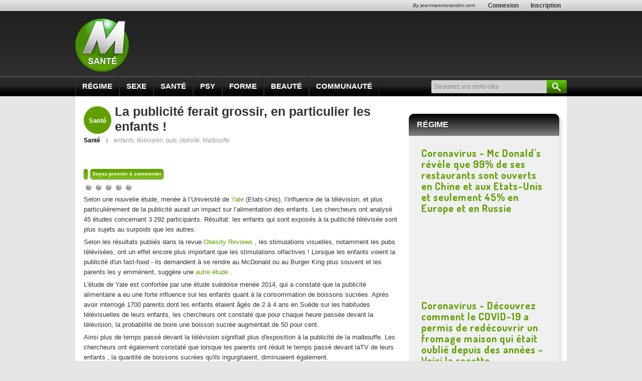

--- FILE ---
content_type: text/html; charset=utf-8
request_url: https://www.morandinisante.com/article-sante-348247-la-publicite-ferait-grossir-en-particulier-les-enfants.html
body_size: 12035
content:
<!DOCTYPE html>
<html xmlns:fb="http://www.facebook.com/2008/fbml" xmlns:og="http://opengraphprotocol.org/schema/" xmlns="http://www.w3.org/1999/xhtml" xml:lang="fr" lang="fr" version="XHTML+RDFa 1.0" dir="ltr">

<head profile="http://www.w3.org/1999/xhtml/vocab">
  <meta name="google-site-verification" content="j_IPphMWbaMJd2cJJNhx_auONtaNXU7ZiRQ7UDrt2jo" />
  <meta name="robots" content="index,follow,max-snippet:-1,max-image-preview:large,max-video-preview:-1" />

  <!--[if IE]><![endif]-->
<link rel="dns-prefetch" href="//www.jeanmarcmorandini.com" />
<link rel="preconnect" href="//www.jeanmarcmorandini.com" />
<meta http-equiv="Content-Type" content="text/html; charset=utf-8" />
<meta http-equiv="x-dns-prefetch-control" content="on" />
<link rel="dns-prefetch" href="//static.jeanmarcmorandini.com" />
<!--[if IE 9]>
<link rel="prefetch" href="//static.jeanmarcmorandini.com" />
<![endif]-->
<link rel="amphtml" href="https://www.morandinisante.com/article-sante-348247-la-publicite-ferait-grossir-en-particulier-les-enfants.html?amp" />
<script  type="application/ld+json">{"@context":"https:\/\/schema.org","@type":"WebSite","name":"Jean-Marc Morandini","alternateName":"Blog Jean Marc Morandini - Site d'informations m\u00e9dia, programmes TV, vid\u00e9os, zapping, people, radio, cinema, presse, internet","url":"https:\/\/www.jeanmarcmorandini.com\/","image":"https:\/\/static.jeanmarcmorandini.com\/sites\/all\/themes\/jmm7\/images\/logo_media.png"}</script>
<script  type="application/ld+json">{"@context":"https:\/\/schema.org","@type":"NewsMediaOrganization","name":"Jean-Marc Morandini","url":"https:\/\/www.jeanmarcmorandini.com\/","logo":"https:\/\/static.jeanmarcmorandini.com\/sites\/all\/themes\/jmm7\/images\/logo_media.png","sameAs":["https:\/\/www.facebook.com\/jmmorandini\/","https:\/\/twitter.com\/morandiniblog\/","https:\/\/www.instagram.com\/jeanmarcmorandini\/"]}</script>
<meta property="og:title" content="La publicité ferait grossir, en particulier les enfants !" />
<meta property="fb:app_id" content="368940366458873" />
<meta property="og:type" content="article" />
<meta property="og:image" content="https://static.jeanmarcmorandini.com/sites/jeanmarcmorandini.com/files/styles/facebook/public/enfant_television_1.jpg?itok=wXjSBktC" />
<meta property="og:url" content="https://www.morandinisante.com/article-sante-348247-la-publicite-ferait-grossir-en-particulier-les-enfants.html" />
<meta property="og:description" content="Selon une nouvelle étude, menée à l’Université de Yale (Etats-Unis), l’influence de la télévision, et plus particulièrement de la publicité aurait un impact sur l’alimentation des enfants. Les chercheurs ont analysé 45 études concernant 3 292 participants. Résultat: les enfants qui" />
<link rel="shortcut icon" href="https://www.morandinisante.com/sites/all/themes/morandinisante/favicon.ico" type="image/vnd.microsoft.icon" />
<meta name="description" content="Selon une nouvelle étude, menée à l’Université de Yale (Etats-Unis), l’influence de la télévision, et plus particulièrement de la publicité aurait un impact sur l’alimentation des enfants. Les chercheurs ont analysé 45 études concernant 3 292 participants. Résultat: les enfants qui sont exposés à la publicité télévisée sont plus sujets au surpoids que les autres." />
<link rel="canonical" href="https://www.morandinisante.com/article-sante-348247-la-publicite-ferait-grossir-en-particulier-les-enfants.html" />
<link rel="shortlink" href="https://www.morandinisante.com/node/348247" />
<meta property="fb:app_id" content="1434142670197027" />
<meta property="og:site_name" content="Jean-Marc Morandini" />
<meta property="og:type" content="article" />
<meta property="og:url" content="https://www.morandinisante.com/article-sante-348247-la-publicite-ferait-grossir-en-particulier-les-enfants.html" />
<meta property="og:title" content="La publicité ferait grossir, en particulier les enfants !" />
<meta property="og:description" content="Selon une nouvelle étude, menée à l’Université de Yale (Etats-Unis), l’influence de la télévision, et plus particulièrement de la publicité aurait un impact sur l’alimentation des enfants. Les chercheurs ont analysé 45 études concernant 3 292 participants. Résultat: les enfants qui sont exposés à la publicité télévisée sont plus sujets au surpoids que les autres." />
<meta property="og:image" content="https://static.jeanmarcmorandini.com/sites/jeanmarcmorandini.com/files/enfant_television_1.jpg" />
  <title>La publicité ferait grossir, en particulier les enfants ! | Jean-Marc Morandini</title>
  <link type="text/css" rel="stylesheet" href="/sites/jeanmarcmorandini.com/files/advagg_css/css__7UwOODH6XC-f6yX6yncdisWi-F-vOUHIHuKNSaCypAQ__9lxRI1U9S6o8tlidS0UrwXkx5b7ly_nU5pwSSLibRjE__ZSMqSgoujX0gQJycZx5b2wkqLzufGuc8eG8p-Ytl_jc.css" media="all" />
<link type="text/css" rel="stylesheet" href="/sites/jeanmarcmorandini.com/files/advagg_css/css__gbr-sYiNqPgPDrHfwroVhc4CXUQ0Rqm12IJqBr2lyxI__i9J8jMP3rICJwvAjm2w6kBFPWd_uYGJjolCI3OnY_GE__ZSMqSgoujX0gQJycZx5b2wkqLzufGuc8eG8p-Ytl_jc.css" media="all and (min-width: 768px) and (max-width: 1023px)" />
<link type="text/css" rel="stylesheet" href="/sites/jeanmarcmorandini.com/files/advagg_css/css__C1vtm4aFlJsCwUC83n_j2mz8FSXY36USjYDVpyXnJIo__iR8L__YAXWhn9Bvs98kEulhQAV3Kq_nl3FbTPPWetIc__ZSMqSgoujX0gQJycZx5b2wkqLzufGuc8eG8p-Ytl_jc.css" media="all and (min-width: 481px) and (max-width: 767px)" />
<link type="text/css" rel="stylesheet" href="/sites/jeanmarcmorandini.com/files/advagg_css/css__B1Ovhn8CK_ugMrvM3HGqWoba16U7C0rb8nEKXTLRmRo__RsGynvoZCohNpT4tayOzeGuDdOD0gGYipt0gifg8anw__ZSMqSgoujX0gQJycZx5b2wkqLzufGuc8eG8p-Ytl_jc.css" media="all and (min-width: 360px) and (max-width: 480px)" />
<link type="text/css" rel="stylesheet" href="/sites/jeanmarcmorandini.com/files/advagg_css/css__QzBNUP7INFjVG79HsxItRNq0tPaVkjLrRQEOow9AxtY__6jhk4ZXv675C3ywqLhhS50PTWty7Z2csX9bH6qQL9NE__ZSMqSgoujX0gQJycZx5b2wkqLzufGuc8eG8p-Ytl_jc.css" media="all and (max-width: 359px)" />

<!--[if lte IE 8]>
<link type="text/css" rel="stylesheet" href="/sites/all/themes/morandinisante/css/fix-ie.css?t8yek2" media="all" />
<![endif]-->
  <link href="//maxcdn.bootstrapcdn.com/font-awesome/4.1.0/css/font-awesome.min.css" rel="stylesheet" type="text/css">
  <link href="https://fonts.googleapis.com/css?family=Dosis:400,700" rel="stylesheet" type="text/css">
  <meta name="viewport" content="width=device-width, initial-scale=1.0">
  <meta property="fb:pages" content="326620877536494" />

  <!-- Didomi tag -->  
  <script type="a4ce2aec411b84654a46abee-text/javascript">
    window.gdprAppliesGlobally=true;(function(){function a(e){if(!window.frames[e]){if(document.body&&document.body.firstChild){var t=document.body;var n=document.createElement("iframe");n.style.display="none";n.name=e;n.title=e;t.insertBefore(n,t.firstChild)}
    else{setTimeout(function(){a(e)},5)}}}function e(n,r,o,c,s){function e(e,t,n,a){if(typeof n!=="function"){return}if(!window[r]){window[r]=[]}var i=false;if(s){i=s(e,t,n)}if(!i){window[r].push({command:e,parameter:t,callback:n,version:a})}}e.stub=true;function t(a){if(!window[n]||window[n].stub!==true){return}if(!a.data){return}
    var i=typeof a.data==="string";var e;try{e=i?JSON.parse(a.data):a.data}catch(t){return}if(e[o]){var r=e[o];window[n](r.command,r.parameter,function(e,t){var n={};n[c]={returnValue:e,success:t,callId:r.callId};a.source.postMessage(i?JSON.stringify(n):n,"*")},r.version)}}
    if(typeof window[n]!=="function"){window[n]=e;if(window.addEventListener){window.addEventListener("message",t,false)}else{window.attachEvent("onmessage",t)}}}e("__tcfapi","__tcfapiBuffer","__tcfapiCall","__tcfapiReturn");a("__tcfapiLocator");(function(e){
    var t=document.createElement("script");t.id="spcloader";t.type="text/javascript";t.async=true;t.src="https://sdk.privacy-center.org/"+e+"/loader.js?target="+document.location.hostname;t.charset="utf-8";var n=document.getElementsByTagName("script")[0];n.parentNode.insertBefore(t,n)})("58ff7455-e2e7-41c9-b8b6-7fc797bc5831")})();
  </script>
</head>

<body class="html not-front not-logged-in no-sidebars page-node page-node- page-node-348247 node-type-story-sante">
  <div id="skip-link"><a href="/#main-content" class="element-invisible element-focusable">Aller au contenu principal</a></div>    <a name="top-page" id="top-page"></a>

<div id="logreg">
  <div id="logreg-in">
    <div id="logreg-register"><a href="/inscription.html" target="_parent">Inscription</a></div><div id="logreg-login"><a href="/user/login" target="_parent">Connexion</a></div><div style="float:right;font-weight:normal;font-size:10px;margin-left:0px;padding-left:0px;margin-right:2px;padding-right:0px;font-style:italic"><a href="http://www.jeanmarcmorandini.com" target="_blank">By jeanmarcmorandini.com</a></div>  </div>
</div>

<div id="logo">
  <div id="logo-in">
    <a id="logolink" href="/" title="morandinisante.com" target="_parent"><img src="/sites/all/themes/morandinisante/images/logo_sante.png" alt="MorandiniSante.com" width="107" height="106" /></a>
      </div>
</div>

<div id="navi">
  <div id="navi-in">
      <div class="region region-navigation">
    <div class="block block-jmm-sante" id="block-jmm-sante-sante-menus">
      
  <div class="block-content">
    <div class="content"><div id="menu-mobile-title">Menu</div><ul class="menu"><li><a href="/categorie-sante-regime.html" alt="Régime Morandini Sante" target="_parent">Régime</a></li><li><a href="/categorie-sante-sexe.html" alt="Sexe Morandini Sante" target="_parent">Sexe</a></li><li><a href="/categorie-sante-sante.html" alt="Santé Morandini Sante" target="_parent">Santé</a></li><li><a href="/categorie-sante-psy.html" alt="Psy Morandini Sante" target="_parent">Psy</a></li><li><a href="/categorie-sante-forme.html" alt="Forme Morandini Sante" target="_parent">Forme</a></li><li><a href="/categorie-sante-beaute.html" alt="Beauté Morandini Sante" target="_parent">Beauté</a></li>
  <li><a href="/">Communauté</a>
    <ul class="menu">
      <li class="leaf"><a href="/user/login" target="_parent">S&#039;identifier</a></li>
      <li class="leaf last"><a href="/inscription.html" target="_parent">S&#039;inscrire</a></li>
    </ul>
    </li></ul></div>  </div>
</div>
<div class="block block-jmm-sante" id="block-jmm-sante-sante-icones-sociales">
      
  <div class="block-content">
    <p><a href="https://www.facebook.com/jmmorandinisante" target="_blank"><img data-echo="https://static.jeanmarcmorandini.com/sites/jeanmarcmorandini.com/files/icones_sociales_sante/facebook_2_web.png" data-icon="" src="https://static.jeanmarcmorandini.com//sites/jeanmarcmorandini.com/files/lazyload_placeholder.png" alt="" title="Morandinisante sur Facebook" /><noscript><img src="https://static.jeanmarcmorandini.com/sites/jeanmarcmorandini.com/files/icones_sociales_sante/facebook_2_web.png" alt="" title="Morandinisante sur Facebook" /></noscript></a><a href="https://www.twitter.com/morandinisante" target="_blank"><img data-echo="https://static.jeanmarcmorandini.com/sites/jeanmarcmorandini.com/files/icones_sociales_sante/twitter_web.png" data-icon="" src="https://static.jeanmarcmorandini.com//sites/jeanmarcmorandini.com/files/lazyload_placeholder.png" alt="" title="Morandinisante sur Twitter" /><noscript><img src="https://static.jeanmarcmorandini.com/sites/jeanmarcmorandini.com/files/icones_sociales_sante/twitter_web.png" alt="" title="Morandinisante sur Twitter" /></noscript></a></p>  </div>
</div>
<div class="block block-search-api-page" id="block-search-api-page-recherche-morandini-sante">
        <h2 class="block-title">Recherche Morandini Santé</h2>
    
  <div class="block-content">
    <form action="/article-sante-348247-la-publicite-ferait-grossir-en-particulier-les-enfants.html" method="post" id="search-api-page-search-form-recherche-morandini-sante" accept-charset="UTF-8"><div><div class="form-item form-type-textfield form-item-keys-8">
  <label class="element-invisible" for="edit-keys-8">Saisissez vos mots-clés </label>
 <input placeholder="Saisissez vos mots-clés" type="text" id="edit-keys-8" name="keys_8" value="" size="15" maxlength="128" class="form-text" />
</div>
<input type="hidden" name="id" value="8" />
<input type="submit" id="edit-submit-8" name="op" value="Rechercher" class="form-submit" /><input type="hidden" name="form_build_id" value="form-JesbTpQXI5yz6-PAN_HbWoK8u-Vz1FnBjotz5v2XMnI" />
<input type="hidden" name="form_id" value="search_api_page_search_form_recherche_morandini_sante" />
</div></form>  </div>
</div>
  </div>
  </div>
</div>

<div id="wrapper" class="">
  
  <div id="wrapper-in">
    <div id="center">
                          <div class="region region-content">
    <div class="block block-system" id="block-system-main">
      
  <div class="block-content">
    <div id="node-348247" class="node node-story-sante clearfix" class="node node-story-sante node-type-story_sante node-pagestory_sante" id="node-348247">
	<div class="heure"><span>Santé</span></div>
	<h1>La publicité ferait grossir, en particulier les enfants !</h1>
	<div class="cattags"><span class="categorie"><a href="/categorie-sante-sante.html">Santé</a><span>|</span></span><span class="tags"><a href="/actualite-sante-enfants.html">enfants</a>, <a href="/actualite-sante-television.html">télévision</a>, <a href="/actualite-sante-pub.html">pub</a>, <a href="/actualite-sante-obesite.html">obésité</a>, <a href="/actualite-sante-malbouffe.html">Malbouffe</a></span></div><br class="clear" /><div class="image"><img data-echo="https://static.jeanmarcmorandini.com/sites/jeanmarcmorandini.com/files/styles/liste-centrale-grande/public/enfant_television_1.jpg" data-icon="" src="https://static.jeanmarcmorandini.com//sites/jeanmarcmorandini.com/files/lazyload_placeholder.png" alt="" title="La publicité ferait grossir, en particulier les enfants !" /><noscript><img src="https://static.jeanmarcmorandini.com/sites/jeanmarcmorandini.com/files/styles/liste-centrale-grande/public/enfant_television_1.jpg" alt="" title="La publicité ferait grossir, en particulier les enfants !" /></noscript></div>	<div class="links-vues"><span data-nodecounter-ajax="348247"></span></div>
	<div class="links-comments">
	<a href="/article-sante-348247-la-publicite-ferait-grossir-en-particulier-les-enfants.html#comments" class="active">Soyez premier à commenter</a></div>
	<div class="field field-name-field-votes-user field-type-fivestar field-label-hidden"><div class="field-items"><div class="field-item even"><div class="clearfix fivestar-average-stars"><div class="fivestar-static-form-item"><div class="form-item form-type-item">
 <div class="fivestar-jmm"><div class="fivestar-widget-static fivestar-widget-static-vote fivestar-widget-static-5 clearfix"><div class="star star-1 star-odd star-first"><span class="off">0</span></div><div class="star star-2 star-even"><span class="off"></span></div><div class="star star-3 star-odd"><span class="off"></span></div><div class="star star-4 star-even"><span class="off"></span></div><div class="star star-5 star-odd star-last"><span class="off"></span></div></div></div>
<div class="description"><div class="fivestar-summary fivestar-summary-"></div></div>
</div>
</div></div></div></div></div>	<div class="body">
		
<p>Selon une nouvelle étude, menée à l’Université de 
<a href="http://www.newsmax.com/Health/Health-News/ad-influence-children-kids/2016/01/15/id/709596/">Yale
</a> (Etats-Unis), l’influence de la télévision, et plus particulièrement de la publicité aurait un impact sur l’alimentation des enfants. Les chercheurs ont analysé 45 études concernant 3 292 participants. Résultat: les enfants qui sont exposés à la publicité télévisée sont plus sujets au surpoids que les autres.
</p>
<p>Selon les résultats publiés dans la revue 
<a href="http://onlinelibrary.wiley.com/doi/10.1111/obr.12354/abstract">Obesity Reviews
</a>, les stimulations visuelles, notamment les pubs télévisées, ont un effet encore plus important que les stimulations olfactives ! Lorsque les enfants voient la publicité d'un fast-food - ils demandent à se rendre au McDonald ou au Burger King plus souvent et les parents les y emmènent, suggère une 
<a href="http://parenting.blogs.nytimes.com/2015/10/30/more-research-suggests-fast-food-advertising-works-on-children/">autre étude
</a>.
</p>
<p>L'étude de Yale est confortée par une étude suédoise menée 2014, qui a constaté que la publicité alimentaire a eu une forte influence sur les enfants quant à la consommation de boissons sucrées. Après avoir interrogé 1700 parents dont les enfants étaient âgés de 2 à 4 ans en Suède sur les habitudes télévisuelles de leurs enfants, les chercheurs ont constaté que pour chaque heure passée devant la télévision, la probabilité de boire une boisson sucrée augmentait de 50 pour cent.
</p>
<p>Ainsi plus de temps passé devant la télévision signifiait plus d'exposition à la publicité de la malbouffe. Les chercheurs ont également constaté que lorsque les parents ont réduit le temps passé devant laTV de leurs enfants , la quantité de boissons sucrées qu'ils ingurgitaient, diminuaient également.
</p>
<p>Et une étude américaine de 2009 a révélé que tout en regardant une émission de télévision qui les exposait à la publicité alimentaire, les enfants et les parents ont consommé des snacks alors qu'ils n'avaient pas faim.
</p>

		
	</div>
		<div id="social-share">
		<div class="fb-like" data-send="true" data-layout="button_count" data-width="185"></div>
		<!-- Placez cette balise là où vous souhaitez positionner le bouton +1. -->
		<div class="g-plusone" data-size="medium"></div>
		<!-- Placez cet appel d'affichage à l'endroit approprié. -->
		<script type="a4ce2aec411b84654a46abee-text/javascript">
			window.___gcfg = {lang: 'fr'};
			(function() {
				var po = document.createElement('script'); po.type = 'text/javascript'; po.async = true;
				po.src = 'https://apis.google.com/js/plusone.js';
				var s = document.getElementsByTagName('script')[0]; s.parentNode.insertBefore(po, s);
			})();
		</script>
		<div class="twitter-buttons">
			<a href="https://twitter.com/share" class="twitter-share-button" data-via="Morandinisante" data-lang="fr">Tweeter</a>
			<a href="https://twitter.com/Morandinisante" class="twitter-follow-button" data-show-screen-name="false" data-show-count="true" data-lang="fr">Suivre @Morandinisante</a>
		</div>
	</div>
	</div>
<div id="node-prev-next"><div id="node-prev"><a href="/article-sante-348244-quels-sont-les-effets-des-sodas-sur-notre-sante-voici-la-reponse.html">Quels sont les effets des sodas sur notre santé? Voici la réponse !</a></div><div id="node-up"><a href="/">Accueil</a></div><div id="node-next"><a href="/article-sante-348298-le-virus-zika-a-atteint-le-seuil-de-l-epidemie-en-martinique-et-en-guyane.html">Le virus Zika a atteint le seuil de l'épidémie en Martinique et en Guyane</a></div><br class="clear" /></div><div id="lig_bollore_morandinisante_articles"></div>
<script language="javascript" src="https://i.ligatus.com/fr-placements/containers/bollore/morandinisante/tc-site.js" type="a4ce2aec411b84654a46abee-text/javascript"></script>
<a name="comments"></a>
<div id="comments">
	<div id="comments-header"><a href="/node/348247#comments" class="reagissez active">Rafraichir !<span class="reagissez-pointe"></span></a><h2>Les réactions</h2><p>La réaction aux articles est réservée aux membres.</p></div><div id="cf"></div><div id="comments-login" class="login-register-form"><h2>Réagissez</h2><div class="content"><div class="login-register-form-register"><h3>Nouveau ?</h3><p>La réaction aux articles est réservée aux membres.</p><a href="/inscription.html">Inscrivez-vous</a></div><div class="login-register-form-login"><h3>Déjà membre ?</h3><form action="/article-sante-348247-la-publicite-ferait-grossir-en-particulier-les-enfants.html?destination=node/348247" method="post" id="user-login-form" accept-charset="UTF-8"><div><div class="form-item form-type-textfield form-item-name">
  <label for="edit-name">Nom d'utilisateur <span class="form-required" title="Ce champ est requis.">*</span></label>
 <input tabindex="1" type="text" id="edit-name" name="name" value="" size="15" maxlength="60" class="form-text required" />
</div>
<div class="form-item form-type-password form-item-pass">
  <label for="edit-pass">Mot de passe <span class="form-required" title="Ce champ est requis.">*</span></label>
 <input tabindex="1" type="password" id="edit-pass" name="pass" size="15" maxlength="128" class="form-text required" />
</div>
<div class="form-item form-type-checkbox form-item-remember-me">
 <input tabindex="1" type="checkbox" id="edit-remember-me" name="remember_me" value="1" checked="checked" class="form-checkbox" />  <label class="option" for="edit-remember-me">Se souvenir de moi </label>

</div>
<input type="hidden" name="form_build_id" value="form-TlAActZ9fcDWnnU2wyOp19Wv0yB1dm9bi77SE6uFJxQ" />
<input type="hidden" name="form_id" value="user_login_block" />
<div class="form-actions form-wrapper" id="edit-actions"><div id="google_recaptcha_user_login_block" class="normal"></div><input tabindex="1" type="submit" id="edit-submit" name="op" value="Se connecter" class="form-submit" /></div></div></form><a href="/user/password" class="mdp">Mot de passe oublié ?</a></div><br class="clear" /></div></div></div>
<iframe src="https://www.morandinisante.com/live_counter.php?nid=348247" width="0" height="0" style="border:none;">&nbsp;</iframe>
  </div>
</div>
  </div>
          </div>

    <div id="side">
        <div class="region region-right">
    <div class="block block-jmm-sante" id="block-jmm-sante-sante-cat-regime">
        <h2 class="block-title">Régime</h2>
    
  <div class="block-content">
    <div class="bloc-riche"><div class="bloc-riche-image"><div class="view-content">
      <div class="views-row views-row-1 views-row-odd views-row-first views-row-last">
        <div class="title"><a href="/article-sante-423790-coronavirus-mc-donald-s-revele-que-99-de-ses-restaurants-sont-ouverts-en-chine-et-aux-etats-unis-et-seulement-45-en-europe-et-en-russie.html">Coronavirus - Mc Donald&#039;s révèle que 99% de ses restaurants sont ouverts en Chine et aux Etats-Unis et seulement 45% en Europe et en Russie</a></div>
        <div class="image"><a href="/article-sante-423790-coronavirus-mc-donald-s-revele-que-99-de-ses-restaurants-sont-ouverts-en-chine-et-aux-etats-unis-et-seulement-45-en-europe-et-en-russie.html"><img data-echo="https://static.jeanmarcmorandini.com/sites/jeanmarcmorandini.com/files/styles/side/public/mcdoafp_0.jpg" data-icon="" src="https://static.jeanmarcmorandini.com//sites/jeanmarcmorandini.com/files/lazyload_placeholder.png" width="250" height="134" alt="Coronavirus - Mc Donald&#039;s révèle que 99% de ses restaurants sont ouverts en Chine et aux Etats-Unis et seulement 45% en Europe et en Russie" title="Coronavirus - Mc Donald&#039;s révèle que 99% de ses restaurants sont ouverts en Chine et aux Etats-Unis et seulement 45% en Europe et en Russie" /><noscript><img src="https://static.jeanmarcmorandini.com/sites/jeanmarcmorandini.com/files/styles/side/public/mcdoafp_0.jpg" width="250" height="134" alt="Coronavirus - Mc Donald&#039;s révèle que 99% de ses restaurants sont ouverts en Chine et aux Etats-Unis et seulement 45% en Europe et en Russie" title="Coronavirus - Mc Donald&#039;s révèle que 99% de ses restaurants sont ouverts en Chine et aux Etats-Unis et seulement 45% en Europe et en Russie" /></noscript></a></div>
      </div>
      <div class="views-row views-row-1 views-row-odd views-row-first views-row-last">
        <div class="title"><a href="/article-sante-422329-coronavirus-decouvrez-comment-le-covid-19-a-permis-de-redecouvrir-un-fromage-maison-qui-etait-oublie-depuis-des-annees-voici-la-recette.html">Coronavirus - Découvrez comment le COVID-19 a permis de redécouvrir un fromage maison qui était oublié depuis des années - Voici la recette</a></div>
        <div class="image"><a href="/article-sante-422329-coronavirus-decouvrez-comment-le-covid-19-a-permis-de-redecouvrir-un-fromage-maison-qui-etait-oublie-depuis-des-annees-voici-la-recette.html"><img data-echo="https://static.jeanmarcmorandini.com/sites/jeanmarcmorandini.com/files/styles/side/public/su-fromage-japon-2-1-e1584952083261_0.jpg" data-icon="" src="https://static.jeanmarcmorandini.com//sites/jeanmarcmorandini.com/files/lazyload_placeholder.png" width="250" height="134" alt="Coronavirus - Découvrez comment le COVID-19 a permis de redécouvrir un fromage maison qui était oublié depuis des années - Voici la recette" title="Coronavirus - Découvrez comment le COVID-19 a permis de redécouvrir un fromage maison qui était oublié depuis des années - Voici la recette" /><noscript><img src="https://static.jeanmarcmorandini.com/sites/jeanmarcmorandini.com/files/styles/side/public/su-fromage-japon-2-1-e1584952083261_0.jpg" width="250" height="134" alt="Coronavirus - Découvrez comment le COVID-19 a permis de redécouvrir un fromage maison qui était oublié depuis des années - Voici la recette" title="Coronavirus - Découvrez comment le COVID-19 a permis de redécouvrir un fromage maison qui était oublié depuis des années - Voici la recette" /></noscript></a></div>
      </div>
      <div class="views-row views-row-1 views-row-odd views-row-first views-row-last">
        <div class="title"><a href="/article-sante-421771-coronavirus-les-professionnels-de-la-filiere-du-foie-gras-et-du-champagne-alertent-sur-une-forte-chute-des-ventes-en-raison-de-la-fermeture-des-restaurants.html">Coronavirus - Les professionnels de la filière du foie gras et du champagne alertent sur une forte chute des ventes en raison de la fermeture des restaurants</a></div>
        <div class="image"><a href="/article-sante-421771-coronavirus-les-professionnels-de-la-filiere-du-foie-gras-et-du-champagne-alertent-sur-une-forte-chute-des-ventes-en-raison-de-la-fermeture-des-restaurants.html"><img data-echo="https://static.jeanmarcmorandini.com/sites/jeanmarcmorandini.com/files/styles/side/public/foie_gras_entier_mi_cuit_terrine-1.jpg" data-icon="" src="https://static.jeanmarcmorandini.com//sites/jeanmarcmorandini.com/files/lazyload_placeholder.png" width="250" height="134" alt="Coronavirus - Les professionnels de la filière du foie gras et du champagne alertent sur une forte chute des ventes en raison de la fermeture des restaurants" title="Coronavirus - Les professionnels de la filière du foie gras et du champagne alertent sur une forte chute des ventes en raison de la fermeture des restaurants" /><noscript><img src="https://static.jeanmarcmorandini.com/sites/jeanmarcmorandini.com/files/styles/side/public/foie_gras_entier_mi_cuit_terrine-1.jpg" width="250" height="134" alt="Coronavirus - Les professionnels de la filière du foie gras et du champagne alertent sur une forte chute des ventes en raison de la fermeture des restaurants" title="Coronavirus - Les professionnels de la filière du foie gras et du champagne alertent sur une forte chute des ventes en raison de la fermeture des restaurants" /></noscript></a></div>
      </div></div></div><div class="bloc-riche-liste"><div class="view-footer"><p class="bloc-afficher-tout"><a href="/categorie-sante-regime.html">Tout afficher</a></p></div></div></div>  </div>
</div>
<div class="block block-jmm-sante" id="block-jmm-sante-sante-cat-sexe">
        <h2 class="block-title">Sexe</h2>
    
  <div class="block-content">
    <div class="bloc-riche"><div class="bloc-riche-image"><div class="view-content">
      <div class="views-row views-row-1 views-row-odd views-row-first views-row-last">
        <div class="title"><a href="/article-sante-424327-coronavirus-pour-la-premiere-fois-le-virus-a-ete-repere-dans-le-sperme-de-plusieurs-patients-alors-est-il-sexuellement-transmissible.html">Coronavirus - Pour la première fois le virus a été repéré dans le sperme de plusieurs patients, alors est-il sexuellement transmissible ?</a></div>
        <div class="image"><a href="/article-sante-424327-coronavirus-pour-la-premiere-fois-le-virus-a-ete-repere-dans-le-sperme-de-plusieurs-patients-alors-est-il-sexuellement-transmissible.html"><img data-echo="https://static.jeanmarcmorandini.com/sites/jeanmarcmorandini.com/files/styles/side/public/sperme.jpg" data-icon="" src="https://static.jeanmarcmorandini.com//sites/jeanmarcmorandini.com/files/lazyload_placeholder.png" width="250" height="134" alt="Coronavirus - Pour la première fois le virus a été repéré dans le sperme de plusieurs patients, alors est-il sexuellement transmissible ?" title="Coronavirus - Pour la première fois le virus a été repéré dans le sperme de plusieurs patients, alors est-il sexuellement transmissible ?" /><noscript><img src="https://static.jeanmarcmorandini.com/sites/jeanmarcmorandini.com/files/styles/side/public/sperme.jpg" width="250" height="134" alt="Coronavirus - Pour la première fois le virus a été repéré dans le sperme de plusieurs patients, alors est-il sexuellement transmissible ?" title="Coronavirus - Pour la première fois le virus a été repéré dans le sperme de plusieurs patients, alors est-il sexuellement transmissible ?" /></noscript></a></div>
      </div>
      <div class="views-row views-row-1 views-row-odd views-row-first views-row-last">
        <div class="title"><a href="/article-sante-423103-coronavirus-la-masturbation-serait-la-grande-gagnante-du-confinement-cela-procure-plus-de-contentement-que-le-visionnage-d-une-serie-netflix-ou-l-ouverture-d-une-bouteille-de-vin.html">Coronavirus - La masturbation serait la grande gagnante du confinement : &quot;Cela procure plus de contentement que le visionnage d’une série Netflix ou l’ouverture d’une bouteille de vin&quot;</a></div>
        <div class="image"><a href="/article-sante-423103-coronavirus-la-masturbation-serait-la-grande-gagnante-du-confinement-cela-procure-plus-de-contentement-que-le-visionnage-d-une-serie-netflix-ou-l-ouverture-d-une-bouteille-de-vin.html"><img data-echo="https://static.jeanmarcmorandini.com/sites/jeanmarcmorandini.com/files/styles/side/public/masturbation-4574-2121_0.jpg" data-icon="" src="https://static.jeanmarcmorandini.com//sites/jeanmarcmorandini.com/files/lazyload_placeholder.png" width="250" height="134" alt="Coronavirus - La masturbation serait la grande gagnante du confinement : &quot;Cela procure plus de contentement que le visionnage d’une série Netflix ou l’ouverture d’une bouteille de vin&quot;" title="Coronavirus - La masturbation serait la grande gagnante du confinement : &quot;Cela procure plus de contentement que le visionnage d’une série Netflix ou l’ouverture d’une bouteille de vin&quot;" /><noscript><img src="https://static.jeanmarcmorandini.com/sites/jeanmarcmorandini.com/files/styles/side/public/masturbation-4574-2121_0.jpg" width="250" height="134" alt="Coronavirus - La masturbation serait la grande gagnante du confinement : &quot;Cela procure plus de contentement que le visionnage d’une série Netflix ou l’ouverture d’une bouteille de vin&quot;" title="Coronavirus - La masturbation serait la grande gagnante du confinement : &quot;Cela procure plus de contentement que le visionnage d’une série Netflix ou l’ouverture d’une bouteille de vin&quot;" /></noscript></a></div>
      </div>
      <div class="views-row views-row-1 views-row-odd views-row-first views-row-last">
        <div class="title"><a href="/article-sante-423100-coronavirus-le-coronavirus-peut-il-se-transmettre-sexuellement-selon-les-dernieres-etudes-de-l-organisation-mondiale-de-la-sante.html">Coronavirus - Le coronavirus peut-il se transmettre sexuellement selon les dernières études de l’Organisation mondiale de la santé ? </a></div>
        <div class="image"><a href="/article-sante-423100-coronavirus-le-coronavirus-peut-il-se-transmettre-sexuellement-selon-les-dernieres-etudes-de-l-organisation-mondiale-de-la-sante.html"><img data-echo="https://static.jeanmarcmorandini.com/sites/jeanmarcmorandini.com/files/styles/side/public/sexe_1_0.jpg" data-icon="" src="https://static.jeanmarcmorandini.com//sites/jeanmarcmorandini.com/files/lazyload_placeholder.png" width="250" height="134" alt="Coronavirus - Le coronavirus peut-il se transmettre sexuellement selon les dernières études de l’Organisation mondiale de la santé ? " title="Coronavirus - Le coronavirus peut-il se transmettre sexuellement selon les dernières études de l’Organisation mondiale de la santé ? " /><noscript><img src="https://static.jeanmarcmorandini.com/sites/jeanmarcmorandini.com/files/styles/side/public/sexe_1_0.jpg" width="250" height="134" alt="Coronavirus - Le coronavirus peut-il se transmettre sexuellement selon les dernières études de l’Organisation mondiale de la santé ? " title="Coronavirus - Le coronavirus peut-il se transmettre sexuellement selon les dernières études de l’Organisation mondiale de la santé ? " /></noscript></a></div>
      </div></div></div><div class="bloc-riche-liste"><div class="view-footer"><p class="bloc-afficher-tout"><a href="/categorie-sante-sexe.html">Tout afficher</a></p></div></div></div>  </div>
</div>
<div class="block block-jmm-sante" id="block-jmm-sante-sante-cat-sante">
        <h2 class="block-title">Santé</h2>
    
  <div class="block-content">
    <div class="bloc-riche"><div class="bloc-riche-image"><div class="view-content">
      <div class="views-row views-row-1 views-row-odd views-row-first views-row-last">
        <div class="title"><a href="/article-sante-532323-quelle-alimentation-a-partir-de-50-ans-viande-poisson-legumes-fruits-quels-sont-les-aliments-a-consommer-et-a-eviter-voici-quelques-conseils.html">Quelle alimentation à partir de 50 ans ? Viande, poisson, légumes, fruits... Quels sont les aliments à consommer et à éviter? Voici quelques conseils!</a></div>
        <div class="image"><a href="/article-sante-532323-quelle-alimentation-a-partir-de-50-ans-viande-poisson-legumes-fruits-quels-sont-les-aliments-a-consommer-et-a-eviter-voici-quelques-conseils.html"><img data-echo="https://static.jeanmarcmorandini.com/sites/jeanmarcmorandini.com/files/styles/side/public/legumes_0_0.jpg" data-icon="" src="https://static.jeanmarcmorandini.com//sites/jeanmarcmorandini.com/files/lazyload_placeholder.png" width="250" height="134" alt="Quelle alimentation à partir de 50 ans ? Viande, poisson, légumes, fruits... Quels sont les aliments à consommer et à éviter? Voici quelques conseils!" title="Quelle alimentation à partir de 50 ans ? Viande, poisson, légumes, fruits... Quels sont les aliments à consommer et à éviter? Voici quelques conseils!" /><noscript><img src="https://static.jeanmarcmorandini.com/sites/jeanmarcmorandini.com/files/styles/side/public/legumes_0_0.jpg" width="250" height="134" alt="Quelle alimentation à partir de 50 ans ? Viande, poisson, légumes, fruits... Quels sont les aliments à consommer et à éviter? Voici quelques conseils!" title="Quelle alimentation à partir de 50 ans ? Viande, poisson, légumes, fruits... Quels sont les aliments à consommer et à éviter? Voici quelques conseils!" /></noscript></a></div>
      </div>
      <div class="views-row views-row-1 views-row-odd views-row-first views-row-last">
        <div class="title"><a href="/article-sante-480600-vous-possedez-un-escalier-dans-votre-logement-et-vous-avez-des-difficultes-pour-l-emprunter-au-quotidien-il-existe-une-solution-le-monte-escalier.html">Vous possédez un escalier dans votre logement et vous avez des difficultés pour l’emprunter au quotidien? Il existe une solution : le monte escalier !</a></div>
        <div class="image"><a href="/article-sante-480600-vous-possedez-un-escalier-dans-votre-logement-et-vous-avez-des-difficultes-pour-l-emprunter-au-quotidien-il-existe-une-solution-le-monte-escalier.html"><img data-echo="https://static.jeanmarcmorandini.com/sites/jeanmarcmorandini.com/files/styles/side/public/capture_decran_2021-11-16_a_15.26.15_0.jpg" data-icon="" src="https://static.jeanmarcmorandini.com//sites/jeanmarcmorandini.com/files/lazyload_placeholder.png" width="250" height="134" alt="Vous possédez un escalier dans votre logement et vous avez des difficultés pour l’emprunter au quotidien? Il existe une solution : le monte escalier !" title="Vous possédez un escalier dans votre logement et vous avez des difficultés pour l’emprunter au quotidien? Il existe une solution : le monte escalier !" /><noscript><img src="https://static.jeanmarcmorandini.com/sites/jeanmarcmorandini.com/files/styles/side/public/capture_decran_2021-11-16_a_15.26.15_0.jpg" width="250" height="134" alt="Vous possédez un escalier dans votre logement et vous avez des difficultés pour l’emprunter au quotidien? Il existe une solution : le monte escalier !" title="Vous possédez un escalier dans votre logement et vous avez des difficultés pour l’emprunter au quotidien? Il existe une solution : le monte escalier !" /></noscript></a></div>
      </div>
      <div class="views-row views-row-1 views-row-odd views-row-first views-row-last">
        <div class="title"><a href="/article-sante-472405-cigarette-electronique-mais-a-quoi-sert-le-clearomiseur-cet-element-cle-du-vaping.html">Cigarette électronique - Mais à quoi sert le clearomiseur, cet élément clé du vaping  ?</a></div>
        <div class="image"><a href="/article-sante-472405-cigarette-electronique-mais-a-quoi-sert-le-clearomiseur-cet-element-cle-du-vaping.html"><img data-echo="https://static.jeanmarcmorandini.com/sites/jeanmarcmorandini.com/files/styles/side/public/cigarette_2_0.jpg" data-icon="" src="https://static.jeanmarcmorandini.com//sites/jeanmarcmorandini.com/files/lazyload_placeholder.png" width="250" height="134" alt="Cigarette électronique - Mais à quoi sert le clearomiseur, cet élément clé du vaping  ?" title="Cigarette électronique - Mais à quoi sert le clearomiseur, cet élément clé du vaping  ?" /><noscript><img src="https://static.jeanmarcmorandini.com/sites/jeanmarcmorandini.com/files/styles/side/public/cigarette_2_0.jpg" width="250" height="134" alt="Cigarette électronique - Mais à quoi sert le clearomiseur, cet élément clé du vaping  ?" title="Cigarette électronique - Mais à quoi sert le clearomiseur, cet élément clé du vaping  ?" /></noscript></a></div>
      </div></div></div><div class="bloc-riche-liste"><div class="view-footer"><p class="bloc-afficher-tout"><a href="/categorie-sante-sante.html">Tout afficher</a></p></div></div></div>  </div>
</div>
<div class="block block-jmm-sante" id="block-jmm-sante-sante-cat-psy">
        <h2 class="block-title">Psy</h2>
    
  <div class="block-content">
    <div class="bloc-riche"><div class="bloc-riche-image"><div class="view-content">
      <div class="views-row views-row-1 views-row-odd views-row-first views-row-last">
        <div class="title"><a href="/article-sante-482316-qu-est-ce-que-la-luminotherapie-est-elle-un-traitement-efficace-contre-la-depression-voici-toutes-les-reponses-a-vos-questions.html">Qu&#039;est ce que la luminothérapie ? Est-elle un traitement efficace contre la dépression ? Voici toutes les réponses à vos questions !</a></div>
        <div class="image"><a href="/article-sante-482316-qu-est-ce-que-la-luminotherapie-est-elle-un-traitement-efficace-contre-la-depression-voici-toutes-les-reponses-a-vos-questions.html"><img data-echo="https://static.jeanmarcmorandini.com/sites/jeanmarcmorandini.com/files/styles/side/public/lumino_0.jpeg" data-icon="" src="https://static.jeanmarcmorandini.com//sites/jeanmarcmorandini.com/files/lazyload_placeholder.png" width="250" height="134" alt="Qu&#039;est ce que la luminothérapie ? Est-elle un traitement efficace contre la dépression ? Voici toutes les réponses à vos questions !" title="Qu&#039;est ce que la luminothérapie ? Est-elle un traitement efficace contre la dépression ? Voici toutes les réponses à vos questions !" /><noscript><img src="https://static.jeanmarcmorandini.com/sites/jeanmarcmorandini.com/files/styles/side/public/lumino_0.jpeg" width="250" height="134" alt="Qu&#039;est ce que la luminothérapie ? Est-elle un traitement efficace contre la dépression ? Voici toutes les réponses à vos questions !" title="Qu&#039;est ce que la luminothérapie ? Est-elle un traitement efficace contre la dépression ? Voici toutes les réponses à vos questions !" /></noscript></a></div>
      </div>
      <div class="views-row views-row-1 views-row-odd views-row-first views-row-last">
        <div class="title"><a href="/article-sante-421669-coronavirus-violences-conjugales-en-hausse-pendant-le-confinement-les-pharmaciens-prets-a-accueillir-les-gens-en-detresse.html">Coronavirus - Violences conjugales en hausse pendant le confinement : Les pharmaciens prêts à accueillir &quot;les gens en détresse&quot;</a></div>
        <div class="image"><a href="/article-sante-421669-coronavirus-violences-conjugales-en-hausse-pendant-le-confinement-les-pharmaciens-prets-a-accueillir-les-gens-en-detresse.html"><img data-echo="https://static.jeanmarcmorandini.com/sites/jeanmarcmorandini.com/files/styles/side/public/pharma_0.jpg" data-icon="" src="https://static.jeanmarcmorandini.com//sites/jeanmarcmorandini.com/files/lazyload_placeholder.png" width="250" height="134" alt="Coronavirus - Violences conjugales en hausse pendant le confinement : Les pharmaciens prêts à accueillir &quot;les gens en détresse&quot;" title="Coronavirus - Violences conjugales en hausse pendant le confinement : Les pharmaciens prêts à accueillir &quot;les gens en détresse&quot;" /><noscript><img src="https://static.jeanmarcmorandini.com/sites/jeanmarcmorandini.com/files/styles/side/public/pharma_0.jpg" width="250" height="134" alt="Coronavirus - Violences conjugales en hausse pendant le confinement : Les pharmaciens prêts à accueillir &quot;les gens en détresse&quot;" title="Coronavirus - Violences conjugales en hausse pendant le confinement : Les pharmaciens prêts à accueillir &quot;les gens en détresse&quot;" /></noscript></a></div>
      </div>
      <div class="views-row views-row-1 views-row-odd views-row-first views-row-last">
        <div class="title"><a href="/article-sante-421450-coronavirus-pendant-le-confinement-les-violences-conjugales-s-aggravent-sans-laisser-de-portes-de-sortie-aux-femmes-battues-video.html">Coronavirus - Pendant le confinement, les violences conjugales s&#039;aggravent sans laisser de portes de sortie aux femmes battues - VIDEO</a></div>
        <div class="image"><a href="/article-sante-421450-coronavirus-pendant-le-confinement-les-violences-conjugales-s-aggravent-sans-laisser-de-portes-de-sortie-aux-femmes-battues-video.html"><img data-echo="https://static.jeanmarcmorandini.com/sites/jeanmarcmorandini.com/files/styles/side/public/ekd32vfwoaadci9_0.jpg" data-icon="" src="https://static.jeanmarcmorandini.com//sites/jeanmarcmorandini.com/files/lazyload_placeholder.png" width="250" height="134" alt="Coronavirus - Pendant le confinement, les violences conjugales s&#039;aggravent sans laisser de portes de sortie aux femmes battues - VIDEO" title="Coronavirus - Pendant le confinement, les violences conjugales s&#039;aggravent sans laisser de portes de sortie aux femmes battues - VIDEO" /><noscript><img src="https://static.jeanmarcmorandini.com/sites/jeanmarcmorandini.com/files/styles/side/public/ekd32vfwoaadci9_0.jpg" width="250" height="134" alt="Coronavirus - Pendant le confinement, les violences conjugales s&#039;aggravent sans laisser de portes de sortie aux femmes battues - VIDEO" title="Coronavirus - Pendant le confinement, les violences conjugales s&#039;aggravent sans laisser de portes de sortie aux femmes battues - VIDEO" /></noscript></a></div>
      </div></div></div><div class="bloc-riche-liste"><div class="view-footer"><p class="bloc-afficher-tout"><a href="/categorie-sante-psy.html">Tout afficher</a></p></div></div></div>  </div>
</div>
<div class="block block-jmm-sante" id="block-jmm-sante-sante-cat-forme">
        <h2 class="block-title">Forme</h2>
    
  <div class="block-content">
    <div class="bloc-riche"><div class="bloc-riche-image"><div class="view-content">
      <div class="views-row views-row-1 views-row-odd views-row-first views-row-last">
        <div class="title"><a href="/article-sante-597488-quels-exercices-de-musculation-benefiques-pour-les-femmes-voici-quelques-conseils.html">Quels exercices de musculation bénéfiques pour les femmes ? Voici quelques conseils !</a></div>
        <div class="image"><a href="/article-sante-597488-quels-exercices-de-musculation-benefiques-pour-les-femmes-voici-quelques-conseils.html"><img data-echo="https://static.jeanmarcmorandini.com/sites/jeanmarcmorandini.com/files/styles/side/public/sport_bs_0.jpg" data-icon="" src="https://static.jeanmarcmorandini.com//sites/jeanmarcmorandini.com/files/lazyload_placeholder.png" width="250" height="134" alt="Quels exercices de musculation bénéfiques pour les femmes ? Voici quelques conseils !" title="Quels exercices de musculation bénéfiques pour les femmes ? Voici quelques conseils !" /><noscript><img src="https://static.jeanmarcmorandini.com/sites/jeanmarcmorandini.com/files/styles/side/public/sport_bs_0.jpg" width="250" height="134" alt="Quels exercices de musculation bénéfiques pour les femmes ? Voici quelques conseils !" title="Quels exercices de musculation bénéfiques pour les femmes ? Voici quelques conseils !" /></noscript></a></div>
      </div>
      <div class="views-row views-row-1 views-row-odd views-row-first views-row-last">
        <div class="title"><a href="/article-sante-549323-vous-souhaitez-muscler-le-haut-de-votre-corps-vous-ne-savez-pas-quels-exercices-faire-voici-quelques-conseils.html">Vous souhaitez muscler le haut de votre corps ? Vous ne savez pas quels exercices faire ? Voici quelques conseils !</a></div>
        <div class="image"><a href="/article-sante-549323-vous-souhaitez-muscler-le-haut-de-votre-corps-vous-ne-savez-pas-quels-exercices-faire-voici-quelques-conseils.html"><img data-echo="https://static.jeanmarcmorandini.com/sites/jeanmarcmorandini.com/files/styles/side/public/sport_0.png" data-icon="" src="https://static.jeanmarcmorandini.com//sites/jeanmarcmorandini.com/files/lazyload_placeholder.png" width="250" height="134" alt="Vous souhaitez muscler le haut de votre corps ? Vous ne savez pas quels exercices faire ? Voici quelques conseils !" title="Vous souhaitez muscler le haut de votre corps ? Vous ne savez pas quels exercices faire ? Voici quelques conseils !" /><noscript><img src="https://static.jeanmarcmorandini.com/sites/jeanmarcmorandini.com/files/styles/side/public/sport_0.png" width="250" height="134" alt="Vous souhaitez muscler le haut de votre corps ? Vous ne savez pas quels exercices faire ? Voici quelques conseils !" title="Vous souhaitez muscler le haut de votre corps ? Vous ne savez pas quels exercices faire ? Voici quelques conseils !" /></noscript></a></div>
      </div>
      <div class="views-row views-row-1 views-row-odd views-row-first views-row-last">
        <div class="title"><a href="/article-sante-423802-deconfinement-pierre-coach-sportif-vous-donne-en-video-des-conseils-pour-bien-se-preparer-a-la-reprise-du-sport-apres-deux-mois-de-confinement.html">Déconfinement - Pierre, coach sportif, vous donne en vidéo des conseils pour bien se préparer à la reprise du sport après deux mois de confinement</a></div>
        <div class="image"><a href="/article-sante-423802-deconfinement-pierre-coach-sportif-vous-donne-en-video-des-conseils-pour-bien-se-preparer-a-la-reprise-du-sport-apres-deux-mois-de-confinement.html"><img data-echo="https://static.jeanmarcmorandini.com/sites/jeanmarcmorandini.com/files/styles/side/public/pierre_sport_1.jpg" data-icon="" src="https://static.jeanmarcmorandini.com//sites/jeanmarcmorandini.com/files/lazyload_placeholder.png" width="250" height="134" alt="Déconfinement - Pierre, coach sportif, vous donne en vidéo des conseils pour bien se préparer à la reprise du sport après deux mois de confinement" title="Déconfinement - Pierre, coach sportif, vous donne en vidéo des conseils pour bien se préparer à la reprise du sport après deux mois de confinement" /><noscript><img src="https://static.jeanmarcmorandini.com/sites/jeanmarcmorandini.com/files/styles/side/public/pierre_sport_1.jpg" width="250" height="134" alt="Déconfinement - Pierre, coach sportif, vous donne en vidéo des conseils pour bien se préparer à la reprise du sport après deux mois de confinement" title="Déconfinement - Pierre, coach sportif, vous donne en vidéo des conseils pour bien se préparer à la reprise du sport après deux mois de confinement" /></noscript></a></div>
      </div></div></div><div class="bloc-riche-liste"><div class="view-footer"><p class="bloc-afficher-tout"><a href="/categorie-sante-forme.html">Tout afficher</a></p></div></div></div>  </div>
</div>
<div class="block block-jmm-sante" id="block-jmm-sante-sante-cat-beaute">
        <h2 class="block-title">Beauté</h2>
    
  <div class="block-content">
    <div class="bloc-riche"><div class="bloc-riche-image"><div class="view-content">
      <div class="views-row views-row-1 views-row-odd views-row-first views-row-last">
        <div class="title"><a href="/article-sante-516546-l-injection-d-acide-hyaluronique-dans-les-levres-mieux-comprendre.html">L&#039;injection d&#039;acide hyaluronique dans les lèvres, mieux comprendre</a></div>
        <div class="image"><a href="/article-sante-516546-l-injection-d-acide-hyaluronique-dans-les-levres-mieux-comprendre.html"><img data-echo="https://static.jeanmarcmorandini.com/sites/jeanmarcmorandini.com/files/styles/side/public/capture_decran_2022-10-29_a_10.32.50_0.jpg" data-icon="" src="https://static.jeanmarcmorandini.com//sites/jeanmarcmorandini.com/files/lazyload_placeholder.png" width="250" height="134" alt="L&#039;injection d&#039;acide hyaluronique dans les lèvres, mieux comprendre" title="L&#039;injection d&#039;acide hyaluronique dans les lèvres, mieux comprendre" /><noscript><img src="https://static.jeanmarcmorandini.com/sites/jeanmarcmorandini.com/files/styles/side/public/capture_decran_2022-10-29_a_10.32.50_0.jpg" width="250" height="134" alt="L&#039;injection d&#039;acide hyaluronique dans les lèvres, mieux comprendre" title="L&#039;injection d&#039;acide hyaluronique dans les lèvres, mieux comprendre" /></noscript></a></div>
      </div>
      <div class="views-row views-row-1 views-row-odd views-row-first views-row-last">
        <div class="title"><a href="/article-sante-403529-quels-sont-les-meilleurs-moment-pour-realiser-une-epilation-laser-et-comment-cela-se-deroule-t-il-voici-la-reponse.html">Quels sont les meilleurs moment pour réaliser une épilation laser ? Et comment cela se déroule t-il ? Voici la réponse !</a></div>
        <div class="image"><a href="/article-sante-403529-quels-sont-les-meilleurs-moment-pour-realiser-une-epilation-laser-et-comment-cela-se-deroule-t-il-voici-la-reponse.html"><img data-echo="https://static.jeanmarcmorandini.com/sites/jeanmarcmorandini.com/files/styles/side/public/capture_decran_2019-09-24_a_13.50.13.jpg" data-icon="" src="https://static.jeanmarcmorandini.com//sites/jeanmarcmorandini.com/files/lazyload_placeholder.png" width="250" height="134" alt="Quels sont les meilleurs moment pour réaliser une épilation laser ? Et comment cela se déroule t-il ? Voici la réponse !" title="Quels sont les meilleurs moment pour réaliser une épilation laser ? Et comment cela se déroule t-il ? Voici la réponse !" /><noscript><img src="https://static.jeanmarcmorandini.com/sites/jeanmarcmorandini.com/files/styles/side/public/capture_decran_2019-09-24_a_13.50.13.jpg" width="250" height="134" alt="Quels sont les meilleurs moment pour réaliser une épilation laser ? Et comment cela se déroule t-il ? Voici la réponse !" title="Quels sont les meilleurs moment pour réaliser une épilation laser ? Et comment cela se déroule t-il ? Voici la réponse !" /></noscript></a></div>
      </div>
      <div class="views-row views-row-1 views-row-odd views-row-first views-row-last">
        <div class="title"><a href="/article-sante-395582-vous-songer-avoir-recours-a-une-greffe-capillaire-voici-les-deux-techniques-les-plus-prisees.html">Vous songer avoir recours à une greffe capillaire ? Voici les deux techniques les plus prisées !</a></div>
        <div class="image"><a href="/article-sante-395582-vous-songer-avoir-recours-a-une-greffe-capillaire-voici-les-deux-techniques-les-plus-prisees.html"><img data-echo="https://static.jeanmarcmorandini.com/sites/jeanmarcmorandini.com/files/styles/side/public/capture_decran_2019-07-04_a_09.41.42_0.jpg" data-icon="" src="https://static.jeanmarcmorandini.com//sites/jeanmarcmorandini.com/files/lazyload_placeholder.png" width="250" height="134" alt="Vous songer avoir recours à une greffe capillaire ? Voici les deux techniques les plus prisées !" title="Vous songer avoir recours à une greffe capillaire ? Voici les deux techniques les plus prisées !" /><noscript><img src="https://static.jeanmarcmorandini.com/sites/jeanmarcmorandini.com/files/styles/side/public/capture_decran_2019-07-04_a_09.41.42_0.jpg" width="250" height="134" alt="Vous songer avoir recours à une greffe capillaire ? Voici les deux techniques les plus prisées !" title="Vous songer avoir recours à une greffe capillaire ? Voici les deux techniques les plus prisées !" /></noscript></a></div>
      </div></div></div><div class="bloc-riche-liste"><div class="view-footer"><p class="bloc-afficher-tout"><a href="/categorie-sante-beaute.html">Tout afficher</a></p></div></div></div>  </div>
</div>
<div class="block block-jmm-sante" id="block-jmm-sante-sante-twitter">
      
  <div class="block-content">
    <span>timeline twitter</span>  </div>
</div>
  </div>
    </div>

    <br class="clear"/>

    <a href="#top-page" id="top-page-link">Haut de la page</a>
  </div>
  <div id="footer">
  <div id="footer-in">

    <div id="footer-logo">
      <a href="/">www.morandinisante.com</a>
    </div>
    <div class="block block-jmm-footer" id="block-jmm-footer-footer">
      <div class="block-content">
        <p>
          <strong>NEWS</strong> : 
          <a href="/categorie-sante-regime.html">Régime</a>, 
          <a href="/categorie-sante-sexe.html">Sexe</a>, 
          <a href="/categorie-sante-sante.html">Santé</a>, 
          <a href="/categorie-sante-psy.html">Psy</a>, 
          <a href="/categorie-sante-forme.html">Forme</a>, 
          <a href="/categorie-sante-beaute.html">Beauté</a>
        </p>
        <p>
          <strong>COMMUNAUTE</strong> : 
          <a href="/recherche-membre.html">Rechercher un membre</a>
        </p>
        <p>
          <strong><a href="/contact.html">CONTACT</a>,
          <a href="/legal">CGU</a></strong>
        </p>
        <p>
          <strong>RESEAUX SOCIAUX</strong> : <a href="https://www.facebook.com/jmmorandinisante" target="_blank">Facebook</a>,
          <a href="https://www.twitter.com/morandinisante" target="_blank">Twitter</a>
        </p>
        <p>
          <strong>By</strong> <a href="http://www.jeanmarcmorandini.com" target="_blank">jeanmarcmorandini.com</a>
        </p>
        <a class="footer__link" href="javascript:Didomi.preferences.show()">Gestion des données personnelles</a>
        <p id="footer-copyright">
          <strong>COPYRIGHT ©2026 THE WEB FAMILY SARL - TOUS DROITS RESERVES</strong>
        </p>
      </div>
    </div>

    
    <br class="clear"/>
  </div>
</div>

</div>



  
<!--[if lte IE 9]>
<script type="text/javascript" src="/sites/jeanmarcmorandini.com/files/advagg_js/js__y85R5PYrH-ie-5FSGbuZIvooxdPGaaSnOQr55pzRIJk__gHBmSg_g8zbx6vQPfNWmmmKJm45dp3qKAcnUlzmCmt4__ZSMqSgoujX0gQJycZx5b2wkqLzufGuc8eG8p-Ytl_jc.js#ie9-" onload="if(jQuery.isFunction(jQuery.holdReady))jQuery.holdReady(true)
function advagg_mod_1(){advagg_mod_1.count=++advagg_mod_1.count||1;try{if(advagg_mod_1.count<=40){init_drupal_core_settings();advagg_mod_1.count=100}}catch(e){if(advagg_mod_1.count>=40){throw e}else window.setTimeout(advagg_mod_1,1)}}
function advagg_mod_1_check(){if(window.init_drupal_core_settings&&window.jQuery&&window.Drupal){advagg_mod_1()}else window.setTimeout(advagg_mod_1_check,1)};advagg_mod_1_check();"></script>
<![endif]-->

<!--[if gt IE 9]>
<script type="text/javascript" src="/sites/jeanmarcmorandini.com/files/advagg_js/js__y85R5PYrH-ie-5FSGbuZIvooxdPGaaSnOQr55pzRIJk__gHBmSg_g8zbx6vQPfNWmmmKJm45dp3qKAcnUlzmCmt4__ZSMqSgoujX0gQJycZx5b2wkqLzufGuc8eG8p-Ytl_jc.js#ie10+" defer="defer" onload="if(jQuery.isFunction(jQuery.holdReady))jQuery.holdReady(true)
function advagg_mod_1(){advagg_mod_1.count=++advagg_mod_1.count||1;try{if(advagg_mod_1.count<=40){init_drupal_core_settings();advagg_mod_1.count=100}}catch(e){if(advagg_mod_1.count>=40){throw e}else window.setTimeout(advagg_mod_1,1)}}
function advagg_mod_1_check(){if(window.init_drupal_core_settings&&window.jQuery&&window.Drupal){advagg_mod_1()}else window.setTimeout(advagg_mod_1_check,1)};advagg_mod_1_check();"></script>
<![endif]-->

<!--[if !IE]><!-->
<script type="a4ce2aec411b84654a46abee-text/javascript" src="/sites/jeanmarcmorandini.com/files/advagg_js/js__y85R5PYrH-ie-5FSGbuZIvooxdPGaaSnOQr55pzRIJk__gHBmSg_g8zbx6vQPfNWmmmKJm45dp3qKAcnUlzmCmt4__ZSMqSgoujX0gQJycZx5b2wkqLzufGuc8eG8p-Ytl_jc.js" defer="defer" onload="if(jQuery.isFunction(jQuery.holdReady))jQuery.holdReady(true)
function advagg_mod_1(){advagg_mod_1.count=++advagg_mod_1.count||1;try{if(advagg_mod_1.count<=40){init_drupal_core_settings();advagg_mod_1.count=100}}catch(e){if(advagg_mod_1.count>=40){throw e}else window.setTimeout(advagg_mod_1,1)}}
function advagg_mod_1_check(){if(window.init_drupal_core_settings&&window.jQuery&&window.Drupal){advagg_mod_1()}else window.setTimeout(advagg_mod_1_check,1)};advagg_mod_1_check();"></script>
<!--<![endif]-->
<script type="a4ce2aec411b84654a46abee-text/javascript">
<!--//--><![CDATA[//><!--
function init_drupal_core_settings() {jQuery.extend(Drupal.settings, {"basePath":"\/","pathPrefix":"","setHasJsCookie":1,"ajaxPageState":{"theme":"morandinisante","theme_token":"Sgn1gfkW5Yd9N9b25fnQmB35s_FHstJVFqiQkaJp9Pw","css":{"modules\/system\/system.base.css":1,"modules\/system\/system.menus.css":1,"modules\/system\/system.messages.css":1,"modules\/system\/system.theme.css":1,"modules\/comment\/comment.css":1,"modules\/field\/theme\/field.css":1,"modules\/node\/node.css":1,"modules\/search\/search.css":1,"modules\/user\/user.css":1,"sites\/all\/modules\/contrib\/views\/css\/views.css":1,"sites\/all\/modules\/altered\/lazyloader\/lazyloader.css":1,"sites\/all\/modules\/contrib\/ctools\/css\/ctools.css":1,"sites\/all\/modules\/contrib\/quote\/quote.css":1,"sites\/all\/modules\/contrib\/user_relationships\/user_relationships_ui\/user_relationships_ui.css":1,"sites\/all\/modules\/contrib\/fivestar\/css\/fivestar.css":1,"sites\/all\/modules\/contrib\/fivestar\/widgets\/jmm\/jmm.css":1,"sites\/all\/themes\/morandinisante\/css\/style.css":1,"sites\/all\/themes\/morandinisante\/css\/system.menus.css":1,"sites\/all\/themes\/morandinisante\/css\/views_coda_module.css":1,"sites\/all\/themes\/morandinisante\/css\/views_coda.css":1,"sites\/all\/themes\/morandinisante\/css\/views_search.css":1,"sites\/all\/themes\/morandinisante\/css\/768-to-1023.css":1,"sites\/all\/themes\/morandinisante\/css\/481-to-767.css":1,"sites\/all\/themes\/morandinisante\/css\/360-to-480.css":1,"sites\/all\/themes\/morandinisante\/css\/under-359.css":1,"sites\/all\/themes\/morandinisante\/css\/fix-ie.css":1},"js":{"sites\/all\/modules\/altered\/fb_instant_articles\/modules\/fb_instant_articles_display\/js\/admin.js":1,"public:\/\/languages\/fr_KkZfUa2rXpB-a2OIQ2r4VqUJtyDtopDsTfw5aOW2Sa4.js":1,"sites\/all\/modules\/contrib\/quote\/quote.js":1,"sites\/all\/modules\/contrib\/user_relationships\/user_relationships_ui\/user_relationships_ui.js":1,"sites\/all\/modules\/custom\/jmm_nodecounter_ajax\/jmm_nodecounter_ajax.js":1,"sites\/all\/modules\/altered\/lazyloader\/lazyloader.js":1,"sites\/all\/libraries\/jquery.visibilityChanged\/visibilityChanged.js":1,"sites\/all\/libraries\/echo\/dist\/echo.min.js":1,"sites\/all\/modules\/contrib\/fivestar\/js\/fivestar.js":1,"sites\/all\/themes\/morandinisante\/scripts\/scripts.js":1,"sites\/all\/themes\/morandinisante\/scripts\/jquery.li-scroller.1.0.js":1,"sites\/all\/themes\/morandinisante\/scripts\/jquery.timer.js":1,"sites\/all\/themes\/morandinisante\/scripts\/jquery-blink.js":1,"sites\/all\/themes\/morandinisante\/scripts\/htmlParser.js":1,"sites\/all\/themes\/morandinisante\/scripts\/postscribe.js":1,"sites\/all\/modules\/contrib\/jquery_update\/replace\/jquery\/1.8\/jquery.min.js":1,"misc\/jquery-extend-3.4.0.js":1,"misc\/jquery-html-prefilter-3.5.0-backport.js":1,"misc\/jquery.once.js":1,"misc\/drupal.js":1,"misc\/form-single-submit.js":1}},"quote_nest":"2","user_relationships_ui":{"loadingimage":"https:\/\/static.jeanmarcmorandini.com\/sites\/all\/modules\/contrib\/user_relationships\/user_relationships_ui\/images\/loadingAnimation.gif","savingimage":"https:\/\/static.jeanmarcmorandini.com\/sites\/all\/modules\/contrib\/user_relationships\/user_relationships_ui\/images\/savingimage.gif","position":{"position":"absolute","left":"0","top":"0"}},"lazyloader":{"throttle":"0","offset":"320","debounce":1,"unload":0,"icon":"","offsetX":0,"offsetY":0,"visibility":true},"google_recaptcha":{"recaptcha_forms":{"forms":["google_recaptcha_user_pass","google_recaptcha_user_login","google_recaptcha_user_login_block","google_recaptcha_user_register_form"],"language":"fr","key":"6LcGni0UAAAAAIh-73Bgg_SMGFDb6tebDfEmeUfz","size":"normal","theme":"light"}},"jmm_ads_prisma":{"advertisement":{"env":"production","brand":{"name":"jeanmarcmorandini","domain":"jeanmarcmorandini.com","abbr":"jmm","subDomain":"www","hasVideos":true},"page":{"path":"\/article-sante-348247-la-publicite-ferait-grossir-en-particulier-les-enfants.html","pageType":"Misc","pageCategory":"","pageSubCategory":"","title":"La publicit\u00e9 ferait grossir, en particulier les enfants !"}}},"urlIsAjaxTrusted":{"\/article-sante-348247-la-publicite-ferait-grossir-en-particulier-les-enfants.html":true,"\/article-sante-348247-la-publicite-ferait-grossir-en-particulier-les-enfants.html?destination=node\/348247":true},"jmm_nodecounter_ajax":{"nids":["348247"],"nodecounts":{"348247":"4774"},"nodetype":"story_sante"}}); 
if(jQuery.isFunction(jQuery.holdReady)){jQuery.holdReady(false);}} if(window.jQuery && window.Drupal){init_drupal_core_settings();}
//--><!]]>
</script>
  <div id="user_relationships_popup_form" class="user_relationships_ui_popup_form"></div><script type="a4ce2aec411b84654a46abee-text/javascript" src="/sites/jeanmarcmorandini.com/files/advagg_js/js__-ip9ZLT5GDnOH1DAYaoTHuRekht9RButTLQgjYHkHRg__9O7JPlnE_ixcbt0EgvcMHa3dtv7gL6hwdCmEeHkE_G8__ZSMqSgoujX0gQJycZx5b2wkqLzufGuc8eG8p-Ytl_jc.js" defer="defer"></script>


<script type="a4ce2aec411b84654a46abee-text/javascript">
(function(e,t){
t=t||{};var n=document.createElement('script');
var r='https:'==document.location.protocol?'https://':'http://';
n.src=r+'cdn.adikteev.com/lib/v3/aksdk.moment?t='+((new Date).getTime()/1e3/3600).toFixed();
n.type='text/javascript';n.async='true';
n.onload=n.onreadystatechange=function(){
	var n=this.readyState;if(n&&n!='complete'&&n!='loaded')return;
	try{ AKSdk.init(e,t); }catch(r){}
};
try{ var i=top.document.getElementsByTagName('script')[0];i.parentNode.insertBefore(n,i); }catch(e){};
})('7s_qQeNTNvl9AL5uU9sFHg==');

</script>
  <div id="programmatic_scripts"></div>
  <div id="programmatic_ads"></div>
<script src="/cdn-cgi/scripts/7d0fa10a/cloudflare-static/rocket-loader.min.js" data-cf-settings="a4ce2aec411b84654a46abee-|49" defer></script></body>
</html>


--- FILE ---
content_type: text/css
request_url: https://www.morandinisante.com/sites/jeanmarcmorandini.com/files/advagg_css/css__7UwOODH6XC-f6yX6yncdisWi-F-vOUHIHuKNSaCypAQ__9lxRI1U9S6o8tlidS0UrwXkx5b7ly_nU5pwSSLibRjE__ZSMqSgoujX0gQJycZx5b2wkqLzufGuc8eG8p-Ytl_jc.css
body_size: 16282
content:
#autocomplete{border:1px solid;overflow:hidden;position:absolute;z-index:100}#autocomplete ul{list-style:none;list-style-image:none;margin:0;padding:0}#autocomplete li{background:#fff;color:#000;cursor:default;white-space:pre;zoom:1}html.js input.form-autocomplete{background-image:url(/misc/throbber-inactive.png);background-position:100% center;background-repeat:no-repeat}html.js input.throbbing{background-image:url(/misc/throbber-active.gif);background-position:100% center}html.js fieldset.collapsed{border-bottom-width:0;border-left-width:0;border-right-width:0;height:1em}html.js fieldset.collapsed .fieldset-wrapper{display:none}fieldset.collapsible{position:relative}fieldset.collapsible .fieldset-legend{display:block}.form-textarea-wrapper textarea{display:block;margin:0;width:100%;-moz-box-sizing:border-box;-webkit-box-sizing:border-box;box-sizing:border-box}.resizable-textarea .grippie{background:#eee url(/misc/grippie.png) no-repeat center 2px;border:1px solid #ddd;border-top-width:0;cursor:s-resize;height:9px;overflow:hidden}body.drag{cursor:move}.draggable a.tabledrag-handle{cursor:move;float:left;height:1.7em;margin-left:-1em;overflow:hidden;text-decoration:none}a.tabledrag-handle:hover{text-decoration:none}a.tabledrag-handle .handle{background:url(/misc/draggable.png) no-repeat 6px 9px;height:13px;margin:-.4em .5em;padding:.42em .5em;width:13px}a.tabledrag-handle-hover .handle{background-position:6px -11px}div.indentation{float:left;height:1.7em;margin:-.4em .2em -.4em -.4em;padding:.42em 0 .42em .6em;width:20px}div.tree-child{background:url(/misc/tree.png) no-repeat 11px center}div.tree-child-last{background:url(/misc/tree-bottom.png) no-repeat 11px center}div.tree-child-horizontal{background:url(/misc/tree.png) no-repeat -11px center}.tabledrag-toggle-weight-wrapper{text-align:right}table.sticky-header{background-color:#fff;margin-top:0}.progress .bar{background-color:#fff;border:1px solid}.progress .filled{background-color:#000;height:1.5em;width:5px}.progress .percentage{float:right}.ajax-progress{display:inline-block}.ajax-progress .throbber{background:transparent url(/misc/throbber-active.gif) no-repeat 0px center;float:left;height:15px;margin:2px;width:15px}.ajax-progress .message{padding-left:20px}tr .ajax-progress .throbber{margin:0 2px}.ajax-progress-bar{width:16em}.container-inline div,.container-inline label{display:inline}.container-inline .fieldset-wrapper{display:block}.nowrap{white-space:nowrap}html.js .js-hide{display:none}.element-hidden{display:none}.element-invisible{position:absolute !important;clip:rect(1px 1px 1px 1px);clip:rect(1px,1px,1px,1px);overflow:hidden;height:1px}.element-invisible.element-focusable:active,.element-invisible.element-focusable:focus{position:static !important;clip:auto;overflow:visible;height:auto}.clearfix:after{content:".";display:block;height:0;clear:both;visibility:hidden}* html .clearfix{height:1%}*:first-child+html .clearfix{min-height:1%}div.messages{background-position:8px 8px;background-repeat:no-repeat;border:1px solid;margin:6px 0;padding:10px 10px 10px 50px}div.status{background-image:url(/misc/message-24-ok.png);border-color:#be7}div.status,.ok{color:#234600}div.status,table tr.ok{background-color:#f8fff0}div.warning{background-image:url(/misc/message-24-warning.png);border-color:#ed5}div.warning,.warning{color:#840}div.warning,table tr.warning{background-color:#fffce5}div.error{background-image:url(/misc/message-24-error.png);border-color:#ed541d}div.error,.error{color:#8c2e0b}div.error,table tr.error{background-color:#fef5f1}div.error p.error{color:#333}div.messages ul{margin:0 0 0 1em;padding:0}div.messages ul li{list-style-image:none}fieldset{margin-bottom:1em;padding:.5em}form{margin:0;padding:0}hr{border:1px solid gray;height:1px}img{border:0}table{border-collapse:collapse}th{border-bottom:3px solid #ccc;padding-right:1em;text-align:left}tbody{border-top:1px solid #ccc}tr.even,tr.odd{background-color:#eee;border-bottom:1px solid #ccc;padding:.1em .6em}th.active img{display:inline}td.active{background-color:#ddd}.item-list .title{font-weight:700}
.item-list ul{margin:0 0 .75em;padding:0}.item-list ul li{margin:0 0 .25em 1.5em;padding:0}.form-item,.form-actions{margin-top:1em;margin-bottom:1em}tr.odd .form-item,tr.even .form-item{margin-top:0;margin-bottom:0;white-space:nowrap}.form-item .description{font-size:.85em}label{display:block;font-weight:700}label.option{display:inline;font-weight:400}.form-checkboxes .form-item,.form-radios .form-item{margin-top:.4em;margin-bottom:.4em}.form-type-radio .description,.form-type-checkbox .description{margin-left:2.4em}input.form-checkbox,input.form-radio{vertical-align:middle}.marker,.form-required{color:red}.form-item input.error,.form-item textarea.error,.form-item select.error{border:2px solid red}.container-inline .form-actions,.container-inline.form-actions{margin-top:0;margin-bottom:0}.more-link{text-align:right}.more-help-link{text-align:right}.more-help-link a{background:url(/misc/help.png) 0 50% no-repeat;padding:1px 0 1px 20px}.item-list .pager{clear:both;text-align:center}.item-list .pager li{background-image:none;display:inline;list-style-type:none;padding:.5em}.pager-current{font-weight:700}#autocomplete li.selected{background:#0072b9;color:#fff}html.js fieldset.collapsible .fieldset-legend{background:url(/misc/menu-expanded.png) 5px 65% no-repeat;padding-left:15px}html.js fieldset.collapsed .fieldset-legend{background-image:url(/misc/menu-collapsed.png);background-position:5px 50%}.fieldset-legend span.summary{color:#999;font-size:.9em;margin-left:.5em}tr.drag{background-color:ivory}tr.drag-previous{background-color:#ffd}.tabledrag-toggle-weight{font-size:.9em}body div.tabledrag-changed-warning{margin-bottom:.5em}tr.selected td{background:#ffc}td.checkbox,th.checkbox{text-align:center}.progress{font-weight:700}.progress .bar{background:#ccc;border-color:#666;margin:0 .2em;-moz-border-radius:3px;-webkit-border-radius:3px;border-radius:3px}.progress .filled{background:#0072b9 url(/misc/progress.gif)}#comments{margin-top:15px}.indented{margin-left:25px}.comment-unpublished{background-color:#fff4f4}.comment-preview{background-color:#ffffea}.field .field-label{font-weight:700}.field-label-inline .field-label,.field-label-inline .field-items{float:left}form .field-multiple-table{margin:0}form .field-multiple-table th.field-label{padding-left:0}form .field-multiple-table td.field-multiple-drag{width:30px;padding-right:0}form .field-multiple-table td.field-multiple-drag a.tabledrag-handle{padding-right:.5em}form .field-add-more-submit{margin:.5em 0 0}.node-unpublished{background-color:#fff4f4}.preview .node{background-color:#ffffea}td.revision-current{background:#ffc}.search-form{margin-bottom:1em}.search-form input{margin-top:0;margin-bottom:0}.search-results{list-style:none}.search-results p{margin-top:0}.search-results .title{font-size:1.2em}.search-results li{margin-bottom:1em}.search-results .search-snippet-info{padding-left:1em}.search-results .search-info{font-size:.85em}.search-advanced .criterion{float:left;margin-right:2em}.search-advanced .action{float:left;clear:left}#permissions td.module{font-weight:700}#permissions td.permission{padding-left:1.5em}#permissions tr.odd .form-item,#permissions tr.even .form-item{white-space:normal}#user-admin-settings fieldset .fieldset-description{font-size:.85em;padding-bottom:.5em}#user-admin-roles td.edit-name{clear:both}#user-admin-roles .form-item-name{float:left;margin-right:1em}.password-strength{width:17em;float:right;margin-top:1.4em}.password-strength-title{display:inline}.password-strength-text{float:right;font-weight:700}.password-indicator{background-color:#c4c4c4;height:.3em;width:100%}.password-indicator div{height:100%;width:0;background-color:#47c965}input.password-confirm,input.password-field{width:16em;margin-bottom:.4em}div.password-confirm{float:right;margin-top:1.5em;visibility:hidden;width:17em}div.form-item div.password-suggestions{padding:.2em .5em;margin:.7em 0;width:38.5em;border:1px solid #b4b4b4}div.password-suggestions ul{margin-bottom:0}.confirm-parent,.password-parent{clear:left;margin:0;width:36.3em}.profile{clear:both;margin:1em 0}.profile .user-picture{float:right;margin:0 1em 1em 0}
.profile h3{border-bottom:1px solid #ccc}.profile dl{margin:0 0 1.5em}.profile dt{margin:0 0 .2em;font-weight:700}.profile dd{margin:0 0 1em}.views-exposed-form .views-exposed-widget{float:left;padding:.5em 1em 0 0}.views-exposed-form .views-exposed-widget .form-submit{margin-top:1.6em}.views-exposed-form .form-item,.views-exposed-form .form-submit{margin-top:0;margin-bottom:0}.views-exposed-form label{font-weight:700}.views-exposed-widgets{margin-bottom:.5em}.views-align-left{text-align:left}.views-align-right{text-align:right}.views-align-center{text-align:center}.views-view-grid tbody{border-top:none}.view .progress-disabled{float:none}#edit-lazyloader-icon{display:-ms-flexbox;display:-webkit-flex;display:flex;-moz-flex-wrap:wrap;-ms-flex-wrap:wrap;flex-wrap:wrap}#edit-lazyloader-icon .form-item{position:relative;padding-left:20px;margin:0 10px}#edit-lazyloader-icon .form-item input{position:absolute;left:0;top:5px}.ctools-locked{color:red;border:1px solid red;padding:1em}.ctools-owns-lock{background:#ffd none repeat scroll 0 0;border:1px solid #f0c020;padding:1em}a.ctools-ajaxing,input.ctools-ajaxing,button.ctools-ajaxing,select.ctools-ajaxing{padding-right:18px !important;background:url(/sites/all/modules/contrib/ctools/images/status-active.gif) right center no-repeat}div.ctools-ajaxing{float:left;width:18px;background:url(/sites/all/modules/contrib/ctools/images/status-active.gif) center center no-repeat}.quote-author{display:inline;margin:0 0 1em;font-weight:700}.quote-msg,.quote-snip{padding:1em;border:1px solid #ddd;background-color:#f6f6f6}.quote-snip{text-align:center}.user_relationships_ui_popup_form{margin:5px;padding:5px;border:5px solid #000;background:#ddd;display:none;width:500px;position:absolute;z-index:1000}#user_relationships_popup_form_saving{font-weight:700;background:url(/sites/all/modules/contrib/user_relationships/user_relationships_ui/images/savingimage.gif) no-repeat 12px 1px;display:none;padding:0 1em 0 36px;float:left}#user_relationships_popup_form_saving p{margin:0}#user_relationships_popup_form_saving_notice{font-size:.9em;font-style:italic;background:#ffc}form.fivestar-widget{clear:both;display:block}form.fivestar-widget select,form.fivestar-widget input{margin:0}.fivestar-combo-stars .fivestar-static-form-item{float:left;margin-right:40px}.fivestar-combo-stars .fivestar-form-item{float:left}.fivestar-static-form-item .form-item,.fivestar-form-item .form-item{margin:0}div.fivestar-widget-static{display:block}div.fivestar-widget-static br{clear:left}div.fivestar-widget-static .star{float:left;width:17px;height:15px;overflow:hidden;text-indent:-999em;background:url(/sites/all/modules/contrib/fivestar/widgets/default/star.gif) no-repeat 0 0}div.fivestar-widget-static .star span.on{display:block;width:100%;height:100%;background:url(/sites/all/modules/contrib/fivestar/widgets/default/star.gif) no-repeat 0 -32px}div.fivestar-widget-static .star span.off{display:block;width:100%;height:100%;background:url(/sites/all/modules/contrib/fivestar/widgets/default/star.gif) no-repeat 0 0}div.fivestar-widget{display:block}div.fivestar-widget .cancel,div.fivestar-widget .star{float:left;width:17px;height:15px;overflow:hidden;text-indent:-999em}div.fivestar-widget .cancel,div.fivestar-widget .cancel a{background:url(/sites/all/modules/contrib/fivestar/widgets/default/delete.gif) no-repeat 0 -16px;text-decoration:none}div.fivestar-widget .star,div.fivestar-widget .star a{background:url(/sites/all/modules/contrib/fivestar/widgets/default/star.gif) no-repeat 0 0;text-decoration:none}div.fivestar-widget .cancel a,div.fivestar-widget .star a{display:block;width:100%;height:100%;background-position:0 0;cursor:pointer}div.fivestar-widget div.on a{background-position:0 -16px}div.fivestar-widget div.hover a,div.rating div a:hover{background-position:0 -32px}form.fivestar-widget div.description{margin-bottom:0}html.js .fivestar-submit{display:none}.fivestar-combo-stars .form-type-fivestar .form-item{float:left}.fivestar-jmm div.fivestar-widget-static .star{width:20px;height:26px;background:url(/sites/all/modules/contrib/fivestar/widgets/jmm/boule.png) no-repeat 0 -6px}
.fivestar-jmm div.fivestar-widget-static .star span.on{background:url(/sites/all/modules/contrib/fivestar/widgets/jmm/boule.png) no-repeat 0 -58px}.fivestar-jmm div.fivestar-widget-static .star span.off{background:url(/sites/all/modules/contrib/fivestar/widgets/jmm/boule.png) no-repeat 0 -6px}.fivestar-jmm div.fivestar-widget .cancel,.fivestar-jmm div.fivestar-widget .star{width:17px;height:26px}.fivestar-jmm div.fivestar-widget .cancel,.fivestar-jmm div.fivestar-widget .cancel a{background:url(/sites/all/modules/contrib/fivestar/widgets/jmm/delete.png) no-repeat 0 0}.fivestar-jmm div.fivestar-widget .star,.fivestar-jmm div.fivestar-widget .star a{background:url(/sites/all/modules/contrib/fivestar/widgets/jmm/boule.png) no-repeat 0 -6px}.fivestar-jmm div.fivestar-widget div.on a{background-position:0 -32px}.fivestar-jmm div.fivestar-widget div.hover a,.fivestar-jmm div.rating div a:hover{background-position:0 -58px}*{margin:0;padding:0}body{background:#e6e6e6;font-size:12px;line-height:16px;font-family:helvetica,arial;color:#333}h1,h2,h3,h4,h5,h6{margin:0;padding:0}h1{padding:25px 0}body.front h1,body.body-les-mieux-notees h1,body.body-les-plus-vues h1{margin:0 0 35px;padding:13px 0;border-bottom:1px dashed #b7b7b7;color:#666;font-size:20px;line-height:20px;text-transform:uppercase}body.body-profile h1{color:#b50802;font-size:20px;line-height:20px;text-transform:uppercase}body.body-header-tvarevoir{background:#cfcdcf}ul,ol{list-style-position:inside}ul,ol,p{margin:5px 0;padding:0}a{color:#609f01;text-decoration:none}a:hover{text-decoration:none;color:#24ab15}a:active,a.active{color:#b81428}img,a img{border:none}table{width:100%}thead th{background:#cacaca url(/sites/all/themes/morandinisante/css/images/bg-th.png) repeat-x;border:0;color:#444;font-weight:700}th a:link,th a:visited{color:#444}td,th{padding:.3em .5em}tr.even,tr.odd,tbody th{border:solid #ddd;border-width:1px 0}tr.odd,tr.info{background-color:#ddd}tr.even{background-color:#e9e9e9}tr.drag{background-color:ivory}tr.drag-previous{background-color:#ffd}tr.odd td.active{background-color:#ddecf5}tr.even td.active{background-color:#e6f1f7}td.region,td.module,td.container,td.category{border-top:1.5em solid #fff;border-bottom:1px solid #b4d7f0;background-color:#d4e7f3;color:#455067;font-weight:700}tr:first-child td.region,tr:first-child td.module,tr:first-child td.container,tr:first-child td.category{border-top-width:0}.clear{clear:both;line-height:1px}.hidden{display:none}.more-link a{clear:left;display:block;margin:10px 0 0;font-style:italic}.box{clear:both}.description{color:#777}input,textarea,select{font-size:12px;line-height:16px;font-family:helvetica,arial;color:#494949}textarea{resize:none}fieldset{margin:0 0 20px;padding:5px;border:1px solid #ccc}fieldset legend{color:#24ab15;font-weight:700;text-transform:uppercase}fieldset ul.clear-block li{margin:0;padding:0;background-image:none}.form-item{margin:10px 0}.form-checkboxes,.form-radios,.form-checkboxes .form-item,.form-radios .form-item,.form-item .form-item{margin:0}.form-required{color:#c10b0a}label{display:block;font-weight:700}span.label{font-weight:700}.form-text{padding:5px;background:#fff url(/sites/all/themes/morandinisante/css/images/bg-form-text.png) repeat-x;border:1px solid #cacaca;border-width:0 1px;color:#111;font-size:12px;line-height:12px;text-shadow:1px 1px 1px #eee}.form-button,.form-submit,.button{margin:0;padding:10px 16px;padding:5px 10px;background:#727272 url(/sites/all/themes/morandinisante/css/images/bg-form-submit.png) repeat-x;border:0;-moz-border-radius:5px;-webkit-border-radius:5px;-khtml-border-radius:5px;border-radius:5px;color:#fff;font-size:13px;line-height:13px;font-weight:700;text-transform:uppercase;cursor:pointer}.form-button:focus,.form-button:hover,.form-submit:focus,.form-submit:hover,.button:focus,.button:hover{text-decoration:underline}.form-textarea{width:592px;padding:15px;border:1px solid #cdcdcd;border-width:1px 2px 2px 1px;-moz-border-radius:5px;-webkit-border-radius:5px;-khtml-border-radius:5px;border-radius:5px}form.confirmation .form-submit{margin:20px 0 0}#user-login-form .form-item-remember-me label{top:1px;left:17px}
#logreg-in,#logo-in,#breaking-news-in,#news-en-direct-in,#wrapper-in,#footer-in{width:980px;margin:0 auto;z-index:10}#navi-in{width:980px;margin:0 auto;z-index:555}.front .node{width:628px}.front #wrapper-publicite{background-color:#e6e6e6;background-image:url(/sites/all/themes/morandinisante/css/images/bg-slider-vert2.png);background-repeat:repeat-x;position:relative}.front #wrapper.with-breaking-news{background-position:50% 0}.front #wrapper a.feed-icon{position:relative;right:334px}#wrapper-publicite{background:#e6e6e6}#wrapper-in{padding:0 0 10px;background:#fff;position:relative}#logreg{height:22px;background:#a2a2a2 url(/sites/all/themes/morandinisante/css/images/bg-logreg-off.png) repeat-x;font-weight:700}#logreg-in div{float:right;height:16px}#logreg a{display:block;padding:3px 12px;color:#333;text-decoration:none}#logreg #logreg-account{padding:3px 0;text-align:right}#logreg #logreg-account a{display:inline;padding:0;text-decoration:underline}#logreg-logout a{background:#373737 url(/sites/all/themes/morandinisante/css/images/bg-logreg-logout.png) repeat-x;color:#fff}#logreg a:focus,#logreg a:hover{background:green;color:#fff}#logreg #logreg-account a:focus,#logreg #logreg-account a:hover{background:0 0;color:#333;text-decoration:none}#logreg #logreg-messages{padding:0 10px}#logreg #logreg-messages a{font-weight:400;text-decoration:none;color:#24ab15}#logreg #logreg-messages a:hover{text-decoration:underline;color:#24ab15}#logo{clear:both;height:130px;background:#2e2f2d url(/sites/all/themes/morandinisante/css/images/bg-logo.png) repeat-x}#logo-in{position:relative}#logolink{display:block;width:185px;padding:15px 0 0}#logo-in .block{position:absolute;right:0;top:20px}#navi{height:40px;background:#000 url(/sites/all/themes/morandinisante/css/images/bg-navi-off.png) repeat-x}#navi-in{position:relative}#navi #menu-mobile-title{display:none}#navi ul.menu{position:relative;margin:0;z-index:700;list-style:none}#navi ul.menu li{float:left;margin:0;height:40px}#navi ul.menu a,#navi ul.menu .nolink{display:block;padding:12px 13px;border-left:1px solid #363636;border-right:1px solid #1d1d1d;font-size:15px;color:#fff;font-weight:700;text-transform:uppercase;text-decoration:none;white-space:nowrap;text-wrap:none;cursor:pointer}#navi ul.menu .image a{padding:2px 16px 0}#navi ul.menu a.active{color:#fff}#navi ul.menu a:hover,#navi ul.menu li.over a,#navi ul.menu .nolink:hover,#navi ul.menu li.over .nolink{border-left:1px solid #b3d559;border-right:1px solid #b3d559;color:#fff;background:#7bc208;background-image:-webkit-linear-gradient(top,#7bc208,#609f01);background-image:-moz-linear-gradient(top,#7bc208,#609f01);background-image:-ms-linear-gradient(top,#7bc208,#609f01);background-image:-o-linear-gradient(top,#7bc208,#609f01);background-image:linear-gradient(to bottom,#7bc208,#609f01);text-decoration:none}#navi ul.menu ul.menu{display:none;position:absolute;height:32px;margin:0;padding:0 12px;background:url(/sites/all/themes/morandinisante/css/images/bg-sousmenu.png);border:1px solid #dcdcdc;border-width:0 1px 1px;-moz-border-radius:0 0 5px 5px;-webkit-border-radius:0 0 5px 5px;-khtml-border-radius:0 0 5px 5px;border-radius:0 0 5px 5px;list-style-type:none;opacity:.99}#navi ul.menu ul.menu li{float:left}#navi ul.menu li.over ul a{display:block;margin:10px 0 8px;padding:0 7px;background:0 0;border:0;border-right:1px dashed #ccc;color:#333;font-size:12px;line-height:12px;text-transform:uppercase}#navi ul.menu li.over ul li.last a{border:0}#navi ul.menu li.over ul a:focus,#navi ul.menu li.over ul a:hover{color:#2ea022}#block-jmm-icones-sociales-icones-sociales{float:left}#block-jmm-icones-sociales-icones-sociales p{margin:0;padding-top:8px}#block-jmm-icones-sociales-icones-sociales a{margin:0 5px 0 0}#block-search-api-page-recherche-morandini-sante h2{display:none}.page-rechercher #search-api-page-search-form>div>p:first-child{display:none}.page-rechercher #search-api-page-search-form{margin-bottom:20px}.page-rechercher .search-api-page-results h2:first-of-type{margin-bottom:10px}#search-api-page-search-form-recherche-morandini-sante{position:absolute;right:0}
#search-api-page-search-form-recherche-morandini-sante .form-type-textfield{float:left}#search-api-page-search-form-recherche-morandini-sante .form-type-textfield label{display:none}#search-api-page-search-form-recherche-morandini-sante .form-item{margin:0}#search-api-page-search-form-recherche-morandini-sante .form-type-textfield .form-text{width:220px;height:20px;margin:8px 0 0;padding:3px 5px;background:#d3d3d3 url(/sites/all/themes/morandinisante/css/images/bg-search-input.png) repeat-x;border:0;-moz-border-radius:3px 0 0 3px;-webkit-border-radius:3px 0 0 3px;-khtml-border-radius:3px 0 0 3px;border-radius:3px 0 0 3px}#search-api-page-search-form-recherche-morandini-sante .form-submit{display:block;float:left;width:40px;height:26px;margin:8px 0 0;padding:0 5px;background:#690011 url(/sites/all/themes/morandinisante/css/images/bg-search-submit.png) no-repeat;border:0;-moz-border-radius:0 3px 3px 0;-webkit-border-radius:0 3px 3px 0;-khtml-border-radius:0 3px 3px 0;border-radius:0 3px 3px 0;cursor:pointer;text-indent:-9999px}#breaking-news{position:relative;top:0;width:100%;background-image:none;background-color:#f2fa3c;height:200px}#breaking-news a,#breaking-news a:hover{position:relative;display:block;color:#d80022;font-weight:700;text-decoration:none;text-transform:uppercase}#breaking-news a span{position:absolute}#breaking-img{left:0}#breaking-img img{-webkit-box-shadow:7px 7px 30px 0px rgba(0,0,0,.5);-moz-box-shadow:7px 7px 30px 0px rgba(0,0,0,.5);box-shadow:7px 7px 30px 0px rgba(0,0,0,.5);margin:60px 10px 10px 0}#breaking-dm{width:130px;padding:5px 0 3px;background:#d80022;color:#fff;font-style:italic;font-size:22px;line-height:22px;text-align:center;font-family:'Dosis',sans-serif;letter-spacing:2px;top:15px;left:180px}#breaking-titletag{width:790px;top:55px;left:180px}#breaking-news a span#breaking-tag{position:static;margin:0 14px 0 0;padding:4px 10px;background:#000;color:#fff;font-size:16px;line-height:16px;overflow:hidden;float:left}#breaking-title{margin:0;padding:3px 0 0;font-family:'Dosis',sans-serif;line-height:40px;font-size:32px;letter-spacing:1px}#breaking-title.with-tag{text-align:left;float:left}#news-en-direct{height:28px;padding:8px 0 10px;background:#393939 url(/sites/all/themes/morandinisante/css/images/bg-news-en-direct.png) repeat-x;overflow:hidden}#news-en-direct h2{float:left;margin:0;padding:8px 12px;background:#c10b0a;color:#fff;font-size:12px;line-height:12px;text-transform:uppercase}#news-en-direct li{display:block;padding:9px 7px 0;color:#fff;line-height:12px;font-weight:700;text-transform:uppercase}#news-en-direct a{color:#fff;font-weight:400}#voscomm{clear:both;height:28px;background:url(/sites/all/themes/morandinisante/css/images/bg-voscomm-on.png);overflow:hidden}#voscomm h2{float:left;margin:9px 26px 0 38px;color:#fff;line-height:12px;text-transform:uppercase}#voscomm .content a{display:block;padding:9px 7px 0;color:#fff;line-height:12px;text-transform:uppercase}#voscomm .content a:focus,#voscomm .content a:hover{text-decoration:underline}.tickercontainer{position:relative;height:28px;margin:0;padding:0;overflow:hidden}.tickercontainer .mask{position:relative;top:0;left:0;height:28px;overflow:hidden}.tickercontainer .tickerfader{display:block !important;position:absolute;top:0;width:49px;height:28px}.tickercontainer .tickerfader-in{left:0;background:transparent url(/sites/all/themes/morandinisante/css/images/bg-news-en-direct-defil-in.png) repeat-y !important}.tickercontainer .tickerfader-out{right:0;background:transparent url(/sites/all/themes/morandinisante/css/images/bg-news-en-direct-defil-out.png) repeat-y !important}ul.newsticker{position:relative;left:750px;margin:0;padding:0;list-style-type:none}ul.newsticker li{float:left;margin:0;padding:0}ul.newsticker li a{white-space:nowrap}#slider{clear:both;position:relative;height:369px;background:transparent url(/sites/all/themes/morandinisante/css/images/bg-slider-vert2.png) repeat-x;overflow:hidden}#slider .content{margin:3px 0 0}#accueil-slider-controls{float:right;width:129px;background-image:none;background-color:#161616}
h2.accueil-slider-control{position:relative;width:132px;height:46px;margin:0 0 6px;z-index:999}h2.accueil-slider-control a{position:relative;display:block;width:132px;height:46px;background:#850118;color:#fff;font-size:11px;line-height:12px;z-index:9;-ms-filter:"alpha(opacity=30)";filter:alpha(opacity=50);opacity:.5}h2.accueil-slider-control a:hover{text-decoration:none}h2.accueil-slider-control a span{cursor:pointer}.accueil-slider-control-tag{display:block;position:absolute;top:5px;right:5px;padding:3px 5px;background:#af031f;color:#fff;font-size:8px;line-height:8px;text-transform:uppercase}h2.accueil-slider-control.active a{width:132px;height:46px;margin-left:0;padding-left:0;background:#fff;color:#333;-ms-filter:"alpha(opacity=100)";filter:alpha(opacity=100);opacity:1}h2.accueil-slider-control.active a .accueil-slider-control-tag{color:#fff}.accueil-slider-control-title{display:block;float:left;width:173px;margin:5px;font-weight:700}h2.accueil-slider-control a img{display:block;float:right;width:132px;height:46px}#accueil-slider-panels{float:left;width:848px;height:366px;background:#333}.accueil-slider-panel{display:none;position:relative}#accueil-slider-panel-1{display:block}.accueil-slider-panel a img{display:block;width:848px;height:366px}.accueil-slider-panel-border{height:1px;background:rgba(255,255,255,.7);margin:-4px 0 4px;width:auto}.accueil-slider-panel-tag{display:inline;padding:0 10px;background:#609f01;color:#fff;line-height:14px;font-weight:700;text-transform:uppercase;box-shadow:0 -2px 3px rgba(0,0,0,.8);z-index:2;font-size:25px}.front .accueil-slider-panel h1{position:absolute;bottom:0;left:0;width:auto;height:auto;margin:0 60px 5px;padding:0;border:0;font-size:29px;line-height:34px;text-shadow:0 -2px 3px rgba(0,0,0,.8)}.front .accueil-slider-panel h1 a,.accueil-slider-panel-tag{color:#fff;font-family:'Dosis',sans-serif;letter-spacing:1px}.front .accueil-slider-panel h1 a:hover{text-decoration:none}.accueil-slider-panel-overlay{position:absolute;top:0;left:0;width:850px;height:366px;background:rgba(0,0,0,0) url(/sites/all/themes/morandinisante/images/bg-slider-overlay2.png) no-repeat}.front #center{width:963px}#center{float:left;width:628px;min-height:400px;margin:0 0 0 17px}a.feed-icon{position:relative;display:block;float:right;margin:0;z-index:999}#news-filtres{padding:0 0 40px}#news-filtres a{display:block;float:left;margin:0 25px 0 0;padding:12px 17px;background:#757575 url(/sites/all/themes/morandinisante/css/images/bg-filtre-off.png) repeat-x;color:#fff;font-weight:700;text-transform:uppercase;-moz-border-radius:5px;-webkit-border-radius:5px;-khtml-border-radius:5px;border-radius:5px}#news-filtres a:focus,#news-filtres a:hover,#news-filtres a.active{background:#757575 url(/sites/all/themes/morandinisante/css/images/bg-filtre-on.png) repeat-x;text-decoration:none}#search-block-form #edit-search-block-form-1-wrapper,#search-form #edit-keys-wrapper{float:left;width:310px}#search-block-form #edit-search-block-form-1-wrapper input,#search-form #edit-keys-wrapper input{width:290px}#search-block-form .form-submit{margin:24px 0 0}#node-189023 h1,.body-search #center h2{clear:both;margin:0 0 20px}#side{float:right;width:300px;margin:0 15px 0 0;padding-top:35px;right:0}.front #side{position:absolute}#side .block{margin:0 0 20px;-moz-box-shadow:5px 5px 5px 0px #e5e1e1;-webkit-box-shadow:5px 5px 5px 0px #e5e1e1;-o-box-shadow:5px 5px 5px 0px #e5e1e1;box-shadow:5px 5px 5px 0px #e5e1e1;filter:progid:DXImageTransform.Microsoft.Shadow(color=#e5e1e1,Direction=134,Strength=5);-moz-border-radius:10px;-webkit-border-radius:10px;border-radius:10px}#side h2{padding:14px 16px;font-size:16px;text-transform:uppercase}#side h2,#side .block-jmm-videos h2{-webkit-border-top-left-radius:10px;-webkit-border-top-right-radius:10px;-moz-border-radius-topleft:10px;-moz-border-radius-topright:10px;border-top-left-radius:10px;border-top-right-radius:10px;text-shadow:0 1px 1px #070707;color:#fff;background:#609f01;background-image:-webkit-linear-gradient(top,#609f01,#7bc208);background-image:-moz-linear-gradient(top,#609f01,#7bc208);background-image:-ms-linear-gradient(top,#609f01,#7bc208);background-image:-o-linear-gradient(top,#609f01,#7bc208);background-image:linear-gradient(to bottom,#609f01,#7bc208)}
#side #block-block-1{margin-top:20px}#side #block-jmm-sante-sante-cat-sante h2{background:#609f01;background-image:-webkit-linear-gradient(top,#609f01,#7bc208);background-image:-moz-linear-gradient(top,#609f01,#7bc208);background-image:-ms-linear-gradient(top,#609f01,#7bc208);background-image:-o-linear-gradient(top,#609f01,#7bc208);background-image:linear-gradient(to bottom,#609f01,#7bc208)}#side #block-jmm-sante-sante-cat-forme h2{background:#f78e03;background-image:-webkit-linear-gradient(top,#f78e03,#fccd8f);background-image:-moz-linear-gradient(top,#f78e03,#fccd8f);background-image:-ms-linear-gradient(top,#f78e03,#fccd8f);background-image:-o-linear-gradient(top,#f78e03,#fccd8f);background-image:linear-gradient(to bottom,#f78e03,#fccd8f)}#side #block-jmm-sante-sante-cat-regime h2{background:#000;background-image:-webkit-linear-gradient(top,#000,gray);background-image:-moz-linear-gradient(top,#000,gray);background-image:-ms-linear-gradient(top,#000,gray);background-image:-o-linear-gradient(top,#000,gray);background-image:linear-gradient(to bottom,#000,gray)}#side #block-jmm-sante-sante-cat-beaute h2{background:#ddd31f;background-image:-webkit-linear-gradient(top,#ddd31f,#efea92);background-image:-moz-linear-gradient(top,#ddd31f,#efea92);background-image:-ms-linear-gradient(top,#ddd31f,#efea92);background-image:-o-linear-gradient(top,#ddd31f,#efea92);background-image:linear-gradient(to bottom,#ddd31f,#efea92)}#side #block-jmm-sante-sante-cat-sexe h2{background:#e05f75;background-image:-webkit-linear-gradient(top,#e05f75,#ec99a7);background-image:-moz-linear-gradient(top,#e05f75,#ec99a7);background-image:-ms-linear-gradient(top,#e05f75,#ec99a7);background-image:-o-linear-gradient(top,#e05f75,#ec99a7);background-image:linear-gradient(to bottom,#e05f75,#ec99a7)}#side #block-jmm-sante-sante-cat-psy h2{background:blue;background-image:-webkit-linear-gradient(top,blue,#4a5cf5);background-image:-moz-linear-gradient(top,blue,#4a5cf5);background-image:-ms-linear-gradient(top,blue,#4a5cf5);background-image:-o-linear-gradient(top,blue,#4a5cf5);background-image:linear-gradient(to bottom,blue,#4a5cf5)}.bloc-liste .views-row{padding:7px 0;border-bottom:1px dashed #b7b7b7}.bloc-liste .heure,.bloc-liste .numero{clear:both;float:left;color:#666}.bloc-liste .heure{width:75px;font-weight:700}.bloc-liste .numero{width:25px}.bloc-liste .titre{float:right;width:225px;color:red}.bloc-liste-num .titre{width:275px}.bloc-liste .titre a{color:#517619;font-weight:700}.bloc-riche{margin:0 0 20px;background:#f0f0f0 url(/sites/all/themes/morandinisante/css/images/bg-bloc-riche.png) bottom left repeat-x;line-height:15px}#side .bloc-riche .block{margin:0}.bloc-riche .view-content{margin:0 25px}.bloc-riche-image{padding:0 0 20px;border-bottom:1px dashed #a2a2a2}.bloc-riche-image h2 a{color:#fff;text-shadow:0 1px 1px #070707}#block-views-videos-block_1 h2{background:#a91025 url(/sites/all/themes/morandinisante/css/images/bg-h2-side-red.png) repeat-x}#block-views-direct_star_news-block_1 h2{background:#454343 url(/sites/all/themes/morandinisante/css/images/bg-h2-direct-star.png) repeat-x}#block-views-direct_star_news-block_1 .view-header{position:relative}#block-views-direct_star_news-block_1 #ds_logo a{position:absolute;right:30px;top:-3px;width:113px;height:33px;background:url(/sites/all/themes/morandinisante/css/images/logo-direct-star.png) no-repeat}#block-views-direct_star_news-block_1 #ds_logo a span{display:none}.bloc-riche-image .title{margin:24px 0 10px}.bloc-riche-image .title a{color:#609f01;font-size:20px;line-height:20px;font-weight:700;font-family:'Dosis',sans-serif;letter-spacing:1px}.bloc-riche-image .body{margin:0 0 17px}.bloc-riche-liste h3{margin:13px 25px 8px;font-size:12px}.bloc-riche-liste h3 a{color:#333}.bloc-riche-liste li{padding:0 0 0 13px !important;background:url(/sites/all/themes/morandinisante/css/images/bg-bloc-riche-li.png) 0 5px no-repeat;list-style:none}.bloc-riche-liste li a{color:#333}.bloc-riche-liste .view-footer{width:190px;margin:18px auto 0 auto;background:0 0;-moz-border-radius:5px 5px 0 0;-webkit-border-radius:5px 5px 0 0;-khtml-border-radius:5px 5px 0 0;border-radius:5px 5px 0 0;font-weight:700;text-align:center;text-shadow:none}
.bloc-riche-liste .view-footer p{padding:7px 0}.bloc-riche-liste .view-footer a{color:#fff}.bloc-riche-liste .view-footer a:focus,.bloc-riche-liste .view-footer a:hover{text-decoration:underline}#side .bloc-riche-image .title{margin:0;padding:24px 0 10px}.block-tagadelic{line-height:30px}.block-tagadelic a{color:#333}.block-tagadelic .more-link{display:none}#footer{background:#2e2f2e url(/sites/all/themes/morandinisante/css/images/bg-footer.png) repeat-x;color:#2e2f2e;font-weight:700}.with-breaking-news #footer{position:relative}#footer-in{padding:20px 0}#footer-logo{float:left}#footer-logo a{display:block;height:56px;width:107px;padding:50px 0 0 120px;background:transparent url(/sites/all/themes/morandinisante/css/images/logo_sante.png) no-repeat;color:#fff;text-transform:uppercase}#footer-logo a:hover{text-decoration:none}#block-jmm-footer-footer{float:right;width:630px;margin:15px 0 0}#block-jmm-footer-footer strong{color:#999}#block-jmm-footer-footer a{color:#eee}p#footer-copyright{margin:15px 0 0;padding:15px 0 0;border-top:1px dashed #666}.node{position:relative;margin:0;padding:15px 0;border-bottom:none}.front .node.odd-half,.front .node.even-half{width:300px;height:465px;margin-right:21px}.not-logged-in .odd-half,.not-logged-in .even-half{height:450px;min-height:475px}.odd-half{float:left}.even-half{float:left}.node h1,.node h2{padding:0 0 5px;font-size:25px;line-height:30px}.front .node h2{padding-right:0}.node h2 a{color:#609f01}.node h2 a:hover{color:#24ab15;text-decoration:none}.node .cattags{position:relative;clear:both;padding:0}.node.odd-half .cattags,.node.even-half .cattags{padding-bottom:10px}.node .cattags .categorie a{font-weight:700;color:#000}.node .cattags .tags{color:#999}.node .cattags .tags a{color:#999}.node .cattags .tags a:hover{color:#af031f}.node .cattags span span{font-size:10px;position:relative;bottom:1px;padding:0 12px}.node .field-type-fivestar{float:left;clear:both;padding-left:0}.odd-half h2,.even-half h2{padding:0;height:100px;min-height:90px;line-height:22px;font-size:20px;margin-left:65px;padding-top:5px}.picture{width:72px;height:72px;padding:0;border:1px solid #cdcdcd}.picture a,.picture a img{display:block;width:72px;height:72px}.node .body{clear:both;font-size:13px;line-height:20px;margin:10px 0 15px}.node iframe{max-width:100%}.node .content ul ul{padding:0 0 0 20px}.node .image{margin:10px 0 6px}.node .heure{float:left;margin:5px 7px 0 0;padding:0;width:55px;height:55px;background:#609f01;-webkit-border-radius:50%;-moz-border-radius:50%;border-radius:50%;color:#fff;font-size:13px;font-weight:700;-webkit-transform:translateZ(0);-webkit-backface-visibility:hidden;line-height:55px;text-align:center}.node .heure span{vertical-align:middle;display:inline-block;line-height:normal}.node .fivestar-widget{float:left}#center .node .fivestar-widget .form-item{margin:0}.node .fivestar-widget .description{position:absolute;bottom:3px;left:0;width:500px;color:#b81428}.fivestar-static-form-item .description .fivestar-summary,.fivestar-widget .description .fivestar-summary{clear:left;padding:0}.fivestar-static-form-item .description .fivestar-summary .average-rating,.fivestar-widget .description .fivestar-summary .average-rating{color:#333;font-weight:700}.fivestar-jmm div.fivestar-widget-static .star{background:url(/sites/all/themes/morandinisante/css/images/boule_vert.png) no-repeat 0 -6px}.fivestar-jmm div.fivestar-widget-static .star span.on{background:url(/sites/all/themes/morandinisante/css/images/boule_vert.png) no-repeat 0 -58px}.fivestar-jmm div.fivestar-widget-static .star span.off{background:url(/sites/all/themes/morandinisante/css/images/boule_vert.png) no-repeat 0 -6px}.fivestar-jmm div.fivestar-widget .star,.fivestar-jmm div.fivestar-widget .star a{background:url(/sites/all/themes/morandinisante/css/images/boule_vert.png) no-repeat 0 -6px}.node .links-vues{clear:both;padding:2px 4px;height:16px;font-weight:700;background:#609f01;background-image:-webkit-linear-gradient(top,#609f01,#7bc208);background-image:-moz-linear-gradient(top,#609f01,#7bc208);background-image:-ms-linear-gradient(top,#609f01,#7bc208);background-image:-o-linear-gradient(top,#609f01,#7bc208);background-image:linear-gradient(to bottom,#609f01,#7bc208);-webkit-border-radius:5px;-moz-border-radius:5px;border-radius:5px;font-family:Arial;color:#fff;font-size:10px;padding:2px 4px;text-decoration:none;-webkit-box-shadow:0px 1px 2px #666;-moz-box-shadow:0px 1px 2px #666;box-shadow:0px 1px 2px #666;float:left;margin:0}
.node .links-comments{padding:2px 4px;height:16px;font-weight:700;background:#609f01;background-image:-webkit-linear-gradient(top,#609f01,#7bc208);background-image:-moz-linear-gradient(top,#609f01,#7bc208);background-image:-ms-linear-gradient(top,#609f01,#7bc208);background-image:-o-linear-gradient(top,#609f01,#7bc208);background-image:linear-gradient(to bottom,#609f01,#7bc208);-webkit-border-radius:5px;-moz-border-radius:5px;border-radius:5px;font-family:Arial;color:#fff;font-size:10px;padding:2px 4px;text-decoration:none;-webkit-box-shadow:0px 1px 2px #666;-moz-box-shadow:0px 1px 2px #666;box-shadow:0px 1px 2px #666;float:left;margin:0 0 5px 5px}.node .links-comments:hover,.node .links-vues:hover{background:#7bc208;background-image:-webkit-linear-gradient(top,#7bc208,#609f01);background-image:-moz-linear-gradient(top,#7bc208,#609f01);background-image:-ms-linear-gradient(top,#7bc208,#609f01);background-image:-o-linear-gradient(top,#7bc208,#609f01);background-image:linear-gradient(to bottom,#7bc208,#609f01);text-decoration:none}.node .links-comments a{display:block;color:#fff}.node .links-share{float:left;margin:12px 0 0 180px}.node .links-share a{display:block;float:left;width:16px;height:16px;margin:0 5px 0 0;text-indent:10000px;overflow:hidden}.node .links-share .social-share-container{display:inline}.social-share-twitter{background:url(/sites/all/themes/morandinisante/css/images/i-twitter.png) no-repeat}.social-share-myspace{background:url(/sites/all/themes/morandinisante/css/images/i-myspace.png) no-repeat}.social-share-googlebuzz{background:url(/sites/all/themes/morandinisante/css/images/i-google.png) no-repeat}.social-share-facebook{background:url(/sites/all/themes/morandinisante/css/images/i-facebook.png) no-repeat}.social-share-delicious{background:url(/sites/all/themes/morandinisante/css/images/i-delicious.png) no-repeat}.social-share-mail{background:url(/sites/all/themes/morandinisante/css/images/i-mail.png) no-repeat}.social-share-permalink{background:url(/sites/all/themes/morandinisante/css/images/i-permalink.png) no-repeat}.form-permalink{font-size:16px;line-height:16px;color:#666}.node .flag-wrapper{position:absolute;right:0;bottom:10px}.node .links-bookmark a{float:right;display:block;width:16px;height:16px;margin:7px 0 0;background:url(/sites/all/themes/morandinisante/css/images/plus.png) no-repeat;text-indent:10000px;overflow:hidden}.node .flag-throbber{float:right;margin:8px 2px 0 0}.node .flag-message{display:block;position:absolute;bottom:11px;right:20px;top:auto;left:auto;color:#999;font-size:12px;text-align:right}.even-half .flag-message,.odd-half .flag-message{bottom:11px}.submitted{font-size:12px;color:#999}.new{color:#ffae00;font-size:.92em;font-weight:700;float:right}.preview .node,.preview .comment,.sticky{margin:0;padding:.5em 0;border:0;background:0}.sticky{padding:1em;background-color:#fff;border:1px solid #e0e5fb;margin-bottom:2em}.indented{margin-left:25px}.node .content{margin:0}#node-prev-next{border-bottom:1px dashed #b7b7b7}#node-prev,#node-up,#node-next{margin:0;padding:5px 0}#node-prev a,#node-next a{color:#609f01;font-weight:700}#node-up a{color:#333;font-weight:700}#node-vide{width:289px;float:left}#node-prev{width:219px;float:left;text-align:left;padding-right:45px;padding-left:25px;background:transparent url(/sites/all/themes/morandinisante/css/images/navigation_precedent.png) center left no-repeat}#node-prev:hover{text-decoration:underline;cursor:pointer}#node-prev a{width:100%}#node-up{width:50px;float:left;text-align:center}#node-next{width:219px;float:right;text-align:right;padding-left:45px;padding-right:25px;background:transparent url(/sites/all/themes/morandinisante/css/images/navigation_suivant.png) center right no-repeat}#node-next:hover{text-decoration:underline;cursor:pointer}#node-next a{width:100%}#block-intercomm{width:468px;margin:10px auto}#comments .field-label,.profile .field-label{display:none}#comments{margin:16px 0 0}#comments-header{margin:0 0 28px;padding:0 0 17px;border-bottom:3px solid #ccc;color:#333}#comments-header h2{color:#666;font-size:16px;line-height:16px;text-transform:uppercase}
#comments-header .reagissez{position:relative;display:block;float:right;padding:16px 18px;background:#528214 url(/sites/all/themes/morandinisante/css/images/bg-comments-reagissez.png) repeat-x;-moz-border-radius:5px;-webkit-border-radius:5px;-khtml-border-radius:5px;border-radius:5px;color:#fff;font-size:13px;font-weight:700;line-height:13px;text-transform:uppercase}#comments-header .reagissez-pointe{position:absolute;bottom:-8px;right:28px;display:block;width:9px;height:8px;background:transparent url(/sites/all/themes/morandinisante/css/images/bg-comments-reagissez-pointe.png) no-repeat}#comments .picture{float:left;position:relative}#comments .comment-form{float:left;margin-left:10px}#comments #comment-body-add-more-wrapper fieldset{display:none}#comments .comment-form div.field-name-comment-body{margin-left:64px;width:478px}#comments .comment .field-item p{margin:0}.comment{clear:both;margin:0 0 20px}.comment .picture,#comment-form .picture{float:left;margin:0 10px 0 0}.comment .submitted{margin:0 0 10px;color:#333}.comment .author{float:left;min-width:115px}.comment .infos{float:left;width:400px;color:#666}.comment .platform{padding:0 0 0 15px;background:transparent url(/sites/all/themes/morandinisante/css/images/mobile-picto.png) no-repeat}.comment form.fivestar-widget,.comment .field-name-field-votes-user,.comment .fivestar-static-form-item{clear:none;float:left;width:100px;margin:0}.comment .content{position:relative;float:right;width:400px;margin:12px 0 0;padding:15px;border:1px solid #cdcdcd;border-width:1px 2px 2px 1px;-moz-border-radius:5px;-webkit-border-radius:5px;-khtml-border-radius:5px;border-radius:5px}.comment-jmm .content{color:#b81428}.comment .comment-pointe,#comment-form .comment-pointe{position:absolute;top:17px;left:-8px;width:8px;height:8px;background:transparent url(/sites/all/themes/morandinisante/css/images/bg-comment-pointe.png) no-repeat}.comment.even .content{background:#f3f3f3}.comment.even .comment-pointe{background:transparent url(/sites/all/themes/morandinisante/css/images/bg-comment-pointe-even.png) no-repeat}.comment-unpublished{background:0 0}.comment-unpublished .content{background:#fdd !important}.comment .quote-msg{margin:0 0 20px;padding:0;border:0;background:0 0;font-style:italic}.comment .quote-msg .quote-author{margin:0;font-weight:400}.comment .comment-laquo{float:left;margin:0 7px 0 0}.comment .links{clear:both;float:right;margin:12px 0 0}.comment .links div{float:left;margin:0 0 0 5px}.comment .links a{color:#666}.comment .links .abuse_flag_comment,.comment .links .quote,.comment .links .abuse_flag_comment a,.comment .links .quote a{display:block;width:20px;height:17px;text-indent:10000px;overflow:hidden}.comment .links .abuse_flag_comment a{background:url(/sites/all/themes/morandinisante/css/images/comment-link-abuse.png) no-repeat}.comment .links .quote a{background:url(/sites/all/themes/morandinisante/css/images/comment-link-quote.png) no-repeat}#comment-form-header{margin:0 0 30px;padding:14px 18px;background:#c9c9c9 url(/sites/all/themes/morandinisante/css/images/bg-comment-form-header.png) repeat-x}#comment-form-header h2{float:left;color:#2b2b2b;font-size:13px;line-height:13px;text-transform:uppercase;text-shadow:0 1px 1px #fff}#comment-form-header a{display:block;float:right;color:#2b2b2b;text-decoration:underline}#comment-form-header a:hover{text-decoration:none}#comment-form #edit-comment-wrapper{position:relative;float:right}#comment-form #edit-comment-body .form-textarea{width:414px;margin:0 0 10px 130px;padding:15px;border:1px solid #cdcdcd;border-width:1px 2px 2px 1px;-moz-border-radius:5px;-webkit-border-radius:5px;-khtml-border-radius:5px;border-radius:5px}#comment-form .comment-pointe{left:-7px}#comment-form label{display:none}#comment-form #edit-notify-wrapper label{display:block;font-weight:400}#edit-notify-wrapper{clear:both;float:left;width:200px;margin:0 0 0 180px}#comment-form .form-submit{clear:both;float:right}.smileys-box{float:right;width:447px}.login-register-form h2{color:#2b2b2b;font-size:13px;line-height:13px;text-transform:uppercase}#comments-login h2{margin:0;padding:14px 18px;background:#c9c9c9 url(/sites/all/themes/morandinisante/css/images/bg-comment-form-header.png) repeat-x;text-shadow:0 1px 1px #fff}
.login-register-form h3{margin:0 0 15px;font-size:16px;line-height:16px}.login-register-form .content{padding:32px 35px 55px 20px;background:#d9d9d9 url(/sites/all/themes/morandinisante/css/images/bg-comments-login.png) repeat-x}#comments-login .login-register-form-register{float:left;width:190px}.login-register-form-register a{display:block;float:right;margin:20px 0 0;padding:16px 18px;-moz-border-radius:5px;-webkit-border-radius:5px;-khtml-border-radius:5px;border-radius:5px;color:#fff;font-size:13px;line-height:13px;font-weight:700;text-transform:uppercase}#comments-login .login-register-form-register a{background:#528215 url(/sites/all/themes/morandinisante/css/images/bg-comments-login-register.png) repeat-x}#comments-login .login-register-form-login{float:right;width:320px}.login-register-form-login .form-item{margin:0}.login-register-form-login .form-text{width:308px;margin:5px 0 20px}.login-register-form-login .form-submit{float:right;margin:0}.login-register-form-login a{color:#333;text-decoration:underline}#edit-persistent-login-wrapper,#edit-persistent-login-1-wrapper{height:30px;width:150px}#comments-login #edit-persistent-login-wrapper,#comments-login #edit-persistent-login-1-wrapper{float:left}#comments-login .mdp{display:block;clear:both;padding:10px 0 0}.sondage{margin:0 0 26px}.pollfield-title{margin:26px 0 13px;color:#666;font-size:16px;line-height:16px;font-weight:700;text-transform:uppercase}#pollfield{margin:0 0 13px}#pollfield .barcell .bar .pollfield-foreground{-webkit-transition:background-color .2s ease-in-out;-moz-transition:background-color .2s ease-in-out;-o-transition:background-color .2s ease-in-out;transition:background-color .2s ease-in-out;background:#7bc208;background-image:-webkit-linear-gradient(top,#7bc208,#609f01);background-image:-moz-linear-gradient(top,#7bc208,#609f01);background-image:-ms-linear-gradient(top,#7bc208,#609f01);background-image:-o-linear-gradient(top,#7bc208,#609f01);background-image:linear-gradient(to bottom,#7bc208,#609f01)}.pollfield-form .form-submit{margin:10px 0 0}.user_relationships_ui_popup_form{padding:10px;background:#fff;border:0;-moz-border-radius:5px;-webkit-border-radius:5px;-khtml-border-radius:5px;border-radius:5px;-moz-box-shadow:0 0 5px #666;-webkit-box-shadow:0 0 5px #666;box-shadow:0 0 5px #666;z-index:10000}#views-exposed-form-recherche-page-1{height:70px}#views-exposed-form-recherche-page-2{height:180px}#views-exposed-form-recherche-page-2 .views-widget-filter-keys{display:none}#views-exposed-form-recherche-page-2 .views-exposed-widget{float:left;padding:10px 10px 0 0}#views-exposed-form-recherche-page-2 .form-text-rm{width:170px}#views-exposed-form-recherche-page-2 .views-widget-filter-field_age_value .form-text{width:30px}#views-exposed-form-recherche-page-2 .views-widget-filter-field_age_value label,#views-exposed-form-recherche-page-2 .views-widget-filter-field_age_value .form-item{float:left;margin:0 10px 0 0}#views-exposed-form-recherche-page-2 .views-widget-filter-field_age_value .views-widget{float:left}#views-exposed-form-recherche-page-2 .views-widget-filter-field_age_value .views-widget label{float:none;margin:0}#views-exposed-form-recherche-page-2 .views-exposed-widget-button{clear:both;float:none}#views-exposed-form-recherche-page-1 #edit-submit-recherche{margin:14px 0 0}#views-exposed-form-recherche-page-1 #edit-cancel-modify,#views-exposed-form-recherche-page-2 #edit-cancel-modify{display:none}form.search-view-executed{border-bottom:1px solid #ccc}.view-recherche .attachment-before{display:none}.view-recherche .view-content{clear:both}.search-results .views-row{margin:0 0 10px}h3.search-title a{font-weight:700}.search-body{margin:0}.search-info{font-size:1em;color:#666}#jmm-membres-search-form #edit-submit{margin-bottom:15px}.resultats{border-top:1px solid #ccc;padding-top:15px;clear:both}.resultats .member{float:left;width:305px;margin:0 0 5px}.resultats .member .user-picture{float:left;margin:0 5px 0 0}.resultats .member .search-age,.resultats .member .search-city{font-weight:400}#edit-epsacropcoords-wrapper{display:none}.profile{padding:0 0 10px;border-bottom:3px solid #ccc}
.profile-col-1{float:left;width:90px}.profile .picture{margin:0 0 8px}.profile-online{width:74px;margin:0 0 11px;padding:3px 0;background:#a7b991 url(/sites/all/themes/morandinisante/css/images/bg-profile-link-message.png) repeat-x;color:#fff;font-size:11px;font-weight:700;text-align:center}.profile-offline{width:74px;margin:0 0 11px;padding:3px 0;background:#c10b0a;color:#fff;font-size:11px;font-weight:700;text-align:center}.profile-col-2{float:left;width:140px}.profile .author{font-size:16px;font-weight:700}.profile-infos{float:left;width:230px;line-height:12px}.profile-links{float:right;width:160px}.profile .button{display:block;margin:0 0 9px;padding:7px 0;-moz-border-radius:3px;-webkit-border-radius:3px;-khtml-border-radius:3px;border-radius:3px;color:#fff;font-size:12px;line-height:12px;text-align:center}.profile-link-message{background:#a7b991 url(/sites/all/themes/morandinisante/css/images/bg-profile-link-message.png) repeat-x}.profile-link-ami{background:#a7a7a7 url(/sites/all/themes/morandinisante/css/images/bg-profile-link-ami.png) repeat-x}.profile-texte{padding:12px 0;border-top:1px dashed #989898}.profile-texte h3{padding:0 0 12px;font-size:13px;line-height:13px}form#privatemsg-list{margin:20px 0 0}form#privatemsg-list fieldset{float:left;width:50%;margin:0 0 10px;padding:0;border:0}form#privatemsg-list fieldset .form-item{margin:0}#messages-nouveau{float:right;display:block;width:159px;height:37px;margin:0 0 20px;background:url(/sites/all/themes/morandinisante/css/images/bg-messages-nouveau.png) no-repeat}#messages-nouveau span{display:none}.privatemsg-op-button{display:none}table.privatemsg-list{clear:both;border-bottom:3px solid #ddd;border-collapse:collapse}table.privatemsg-list th{border-left:1px solid #fff}table.privatemsg-list tr.even,table.privatemsg-list tr.odd,table.privatemsg-list tbody th{border:0}table.privatemsg-list tr.odd,table.privatemsg-list tr.even,table.privatemsg-list td.active{background:#fff;color:#444}table.privatemsg-list tr.odd td,table.privatemsg-list tr.even td{border-bottom:1px dotted #989898}table.privatemsg-list tr.odd a,table.privatemsg-list tr.even a{color:#444}table.privatemsg-list tr.privatemsg-unread a{font-weight:700;color:#b81428}th.privatemsg-header-lastupdated,td.privatemsg-list-date{min-width:18%}td.privatemsg-list-select{min-width:5%;text-align:center}.privatemsg-view-pager{display:none}#retour-messages{padding:0 0 10px}form#privatemsg-new h2{padding:14px 16px;background:#c9c9c9 url(/sites/all/themes/morandinisante/css/images/bg-h2-side.png) repeat-x;font-size:16px;text-transform:uppercase;text-shadow:0 1px 1px #fff}form#privatemsg-new fieldset{padding:0;border:0}form#privatemsg-new fieldset.preview .message-body{color:#b81428}form#privatemsg-new #boutons{float:right}form#privatemsg-new #edit-submit{background:#528215 url(/sites/all/themes/morandinisante/css/images/bg-button-green.png) repeat-x}.privatemsg-box-fb .message-infos{padding:10px 0;border:1px dashed #979797;border-width:1px 0}.privatemsg-box-fb .avatar-fb{float:right;width:72px;margin:0 0 0 20px}.privatemsg-box-fb .message-body{padding:30px 0}.body-journal .node .image{width:301px;float:right}.body-journal .nodetext{width:300px;float:left}.body-journal .node h2{font-size:20px}.view-user-comments .node h2{float:right;width:523px;font-size:20px}.view-user-comments .node .body{clear:both;margin:0 0 0 103px}#node-285097 h1{height:52px;padding:10px 0 0 70px;background:transparent url(/sites/all/themes/morandinisante/css/images/appmob-h1-icon.png) no-repeat}#appmob{font-size:13px;line-height:18px}#appmob-intro{height:201px}#appmob-nav{position:relative;height:46px;background:transparent url(/sites/all/themes/morandinisante/css/images/appmob-nav-bg.png) repeat-x;font-size:15px;line-height:15px;color:#fff}#appmob-nav a{color:#fff}#appmob-nav ul.tabs{margin:0;list-style:none}#appmob-nav ul.tabs li{display:block;float:left;list-style:none}#appmob-nav ul.tabs li a{position:relative;display:block;padding:15px 20px;border:1px solid #c9c9c9;border-width:0 1px;font-weight:700}#appmob-nav ul.tabs li#nav-iphone a{width:63px}
#appmob-nav ul.tabs li#nav-android a{width:72px}#appmob-nav ul.tabs li#nav-bada a{width:51px}#appmob-nav ul.tabs li a:hover,#appmob-nav ul.tabs li.active a{background:#b81428 url(/sites/all/themes/morandinisante/css/images/appmob-nav-bg-on.png) repeat-x;text-decoration:none}#appmob-nav ul.tabs li a span{position:absolute;display:block;right:23px;top:12px;font-size:.8em}#appmob-nav div{position:absolute;left:350px;bottom:16px}#appmob-nav a#share-tw,#appmob-nav a#share-fb{position:absolute;left:420px;bottom:15px;display:block}#appmob-nav a#share-fb{left:490px}#appmob .tab_content{height:580px;margin:0 0 0 -15px;padding:45px 20px 0 310px}#appmob h2{color:#b81428;background-position:top right;background-repeat:no-repeat}#appmob #iphone h2{background-image:url(/sites/all/themes/morandinisante/css/images/appmob-logo-iphone.png)}#appmob #android h2{background-image:url(/sites/all/themes/morandinisante/css/images/appmob-logo-android.png)}#appmob #bada h2{background-image:url(/sites/all/themes/morandinisante/css/images/appmob-logo-bada.png)}#appmob #iphone{background:transparent url(/sites/all/themes/morandinisante/css/images/appmob-phone-iphone.png) -75px -20px no-repeat}#appmob #android{background:transparent url(/sites/all/themes/morandinisante/css/images/appmob-phone-android.png) -50px -20px no-repeat}#appmob #bada{background:transparent url(/sites/all/themes/morandinisante/css/images/appmob-phone-bada.png) -75px -20px no-repeat}.appmob-dwl{display:block;margin:20px 0}.appmob-ouscan{display:block;float:left;width:187px;margin:27px 0 0 20px;background:transparent url(/sites/all/themes/morandinisante/css/images/appmob-ouscan.png) top right no-repeat;font-size:15px;line-height:17px;font-weight:700;text-transform:uppercase}.appmob-code{float:left;width:124px;height:123px;margin:0 -24px 0 0;background:transparent url(/sites/all/themes/morandinisante/css/images/appmob-code-ombre.png) bottom left no-repeat}.appmob-code img{margin:0 0 23px 18px}ul.pager{clear:both;padding:30px 0 0;list-style:none;text-align:right;font-weight:700}ul.pager li{display:inline;margin:0 1px;padding:0}ul.pager li a,ul.pager li.pager-current,ul.pager li a:focus,ul.pager li a:hover{padding:2px 6px;-moz-border-radius:3px;-webkit-border-radius:3px;-khtml-border-radius:3px;border-radius:3px;font-weight:700;text-shadow:0 1px 1px #fff}ul.pager li a{background:#cacaca url(/sites/all/themes/morandinisante/css/images/bg-pager-off.png) repeat-x;color:#333}ul.pager li.pager-current,ul.pager li a.current,ul.pager li a:focus,ul.pager li a:hover{background:#6c0011 url(/sites/all/themes/morandinisante/css/images/bg-pager-on.png) repeat-x;color:#fff;text-decoration:none;text-shadow:none}#center ul.pager{margin:0 0 40px;text-align:center}#center ul.pager li a{background:#fff}#center ul.pager li.pager-current,#center ul.pager li a:focus,#center ul.pager li a:hover{background:#666}#side .pager-first,#side .pager-previous,#side .pager-next,#side .pager-last,#side .pager-links{display:none}a#top-page-link{clear:both;display:block;margin:40px 0 0 20px;color:#333;font-weight:700;padding:1px 0 0 20px;background:transparent url(/sites/all/themes/morandinisante/css/images/top_vert.png) no-repeat}div.messages,div.error,div.password-description{margin:10px 0;padding:10px;background:#70af22;-moz-border-radius:5px;-webkit-border-radius:5px;-khtml-border-radius:5px;border-radius:5px;color:#fff}div.error,div.password-description{background:#c10b0a;color:#fff}div.messages a,div.error a{color:#fff;text-decoration:underline}ul#profile-tabs,ul#profile-tabs li,ul.primary,ul.primary li,ul.secondary,ul.secondary li{list-style:none;margin:0}ul#profile-tabs,ul.primary{float:left;padding:10px 0;width:628px}ul#profile-tabs li,ul.primary li{float:left}ul#profile-tabs li a,ul#profile-tabs li.active a,ul#profile-tabs li a.active,ul#profile-tabs li a:hover,ul#profile-tabs li a:visited,ul.primary li a,ul.primary li.active a,ul.primary li a:hover,ul.primary li a:visited{height:auto;display:block;float:left;margin:0 1px 0 0;padding:7px 25px 6px;background:#858384 url(/sites/all/themes/morandinisante/css/images/bg-profile-tab-off.png) repeat;-moz-border-radius:3px 3px 0 0;-webkit-border-radius:3px 3px 0 0;-khtml-border-radius:3px 3px 0 0;border-radius:3px 3px 0 0;color:#333;font-size:13px;line-height:13px;font-weight:700;text-decoration:none;text-shadow:1px 1px 1px #ccc}
ul#profile-tabs li a.active,ul#profile-tabs li.active a,ul#profile-tabs li a.active:link,ul#profile-tabs li a.active:visited,ul#profile-tabs li a:hover,ul.primary li.active a,ul.primary li.active a:link,ul.primary li.active a:visited,ul.primary li a:hover{color:#fff;text-decoration:none;-webkit-transition:background-color .2s ease-in-out;-moz-transition:background-color .2s ease-in-out;-o-transition:background-color .2s ease-in-out;transition:background-color .2s ease-in-out;background:#7bc208;background-image:-webkit-linear-gradient(top,#7bc208,#609f01);background-image:-moz-linear-gradient(top,#7bc208,#609f01);background-image:-ms-linear-gradient(top,#7bc208,#609f01);background-image:-o-linear-gradient(top,#7bc208,#609f01);background-image:linear-gradient(to bottom,#7bc208,#609f01);text-shadow:none}ul#profile-tabs li#profile-tab-voir a,ul#profile-tabs li#profile-tab-voir a.active,ul#profile-tabs li#profile-tab-voir a:hover,ul#profile-tabs li#profile-tab-voir a:visited{padding:8px 7px 7px 6px}ul#profile-tabs li#profile-tab-messages a{width:113px;padding:7px 0 6px;text-align:center}.body-user-anonym ul.primary li a,.body-user-anonym ul.primary li.active a,.body-user-anonym ul.primary li a:hover,.body-user-anonym ul.primary li a:visited{padding:7px 23px 6px}ul.secondary{clear:both;height:25px;margin:20px 0;padding:10px 0 0;border-bottom:1px dashed #b7b7b7}ul.secondary li{float:right;margin:0 0 0 15px}ul.secondary li a,ul.secondary li a.active,ul.secondary li a:hover,ul.secondary li a:visited{height:auto;display:block;color:#444;font-weight:700;text-decoration:none}ul.secondary li a.active,ul.secondary li a.active:link,ul.secondary li a.active:visited,ul.secondary li a:hover{color:#b81428}#autocomplete{position:absolute;border:1px solid;overflow:hidden;z-index:100}#autocomplete ul{margin:0;padding:0;list-style:none}#autocomplete li{padding:3px;background:#fff;color:#000;white-space:pre;cursor:default}#autocomplete li.selected{background:#b81428;color:#fff}html.js input.form-autocomplete{border:1px solid #cacaca;background-image:url(/sites/misc/throbber.gif);background-repeat:no-repeat;background-position:100% 7px}html.js input.throbbing{background-position:100% -18px}html.js fieldset.collapsed{border-bottom-width:0;border-left-width:0;border-right-width:0;margin-bottom:0;height:1em}html.js fieldset.collapsed *{display:none}html.js fieldset.collapsed legend{display:block}html.js fieldset.collapsible legend a{padding-left:15px;background:url(/sites/misc/menu-expanded.png) 5px 75% no-repeat}html.js fieldset.collapsed legend a{background-image:url(/sites/misc/menu-collapsed.png);background-position:5px 50%}* html.js fieldset.collapsed legend,* html.js fieldset.collapsed legend *,* html.js fieldset.collapsed table *{display:inline}html.js fieldset.collapsible{position:relative}html.js fieldset.collapsible legend a{display:block}html.js fieldset.collapsible .fieldset-wrapper{overflow:auto}.draggable a.tabledrag-handle{cursor:move;float:left;height:1.7em;margin:-.4em 0 -.4em -.5em;padding:.42em 1.5em .42em .5em;text-decoration:none}a.tabledrag-handle:hover{text-decoration:none}a.tabledrag-handle .handle{margin-top:4px;height:13px;width:13px;background:url(/sites/misc/draggable.png) no-repeat 0 0}a.tabledrag-handle-hover .handle{background-position:0 -20px}.joined+.grippie{height:5px;background-position:center 1px;margin-bottom:-2px}.teaser-checkbox{padding-top:1px}div.teaser-button-wrapper{float:right;padding-right:5%;margin:0}.teaser-checkbox div.form-item{float:right;margin:0 5% 0 0;padding:0}textarea.teaser{display:none}html.js .no-js{display:none}.progress{font-weight:700}.progress .bar{background:#fff url(/sites/misc/progress.gif);border:1px solid #00375a;height:1.5em;margin:0 .2em}.progress .filled{background:#0072b9;height:1em;border-bottom:.5em solid #004a73;width:0}.progress .percentage{float:right}.progress-disabled{float:left}.ahah-progress{float:left}.ahah-progress .throbber{width:15px;height:15px;margin:2px;background:transparent url(/sites/misc/throbber.gif) no-repeat 0px -18px;float:left}tr .ahah-progress .throbber{margin:0 2px}
.ahah-progress-bar{width:16em}#first-time strong{display:block;padding:1.5em 0 .5em}tr.selected td{background:#ffc}table.sticky-header{margin-top:0;background:#fff}#clean-url.install{display:none}html.js .js-hide{display:none}#system-modules div.incompatible{font-weight:700}#system-themes-form div.incompatible{font-weight:700}span.password-strength{visibility:hidden}input.password-field{margin-right:10px}div.password-description{margin:4px 0 0;max-width:500px}div.password-description ul{margin-bottom:0}.password-parent{margin:0}input.password-confirm{margin-right:10px}.confirm-parent{margin:5px 0 0}span.password-confirm{visibility:hidden}span.password-confirm span{font-weight:400}.directstarvideotext{color:#333}.directstarvideotext a{color:#333}.directstarvideotext a:hover{color:#333}.directstarvideotext a:visited{color:#333}.titre-rouge{color:#af031f}.tagadelic.level1{font-size:1em}.tagadelic.level2{font-size:1.4em;font-weight:700;color:#666}.tagadelic.level3{font-size:1.6em}.tagadelic.level4{font-size:1.8em;font-weight:700;color:#31c211}.tagadelic.rouge{color:#b81428}#social-share{padding-top:15px}#social-share div{float:left !important}#social-share .twitter-buttons{float:right !important}#social-share #___plusone_0{margin-left:30px !important}#programmetv{clear:both}#programmetv h1{clear:both;padding:25px 0 7px;text-transform:uppercase;color:#000;font-size:27px}#programmetv h2{font-weight:400;text-transform:uppercase;font-size:1em;color:#9e9e9e;clear:both;float:left;font-size:20px;margin-top:5px}#programmetv .navigation{float:right}#programmetv .navigation div{text-transform:uppercase;font-size:11px;width:82px;height:26px;line-height:26px;float:left;padding-left:23px}#programmetv .navigation div a,#programmetv .navigation div a:hover{color:#fff;text-decoration:none}#programmetv .navigation div.precedente{background:url(/sites/all/themes/morandinisante/css/images/timeline-prev.png) no-repeat scroll 0 0 transparent}#programmetv .navigation div.suivante{margin-left:4px;background:url(/sites/all/themes/morandinisante/css/images/timeline-next.png) no-repeat scroll 0 0 transparent}#programmetv .timeline{clear:both;padding-top:67px;/padding-top:37px}#programmetv .timeline ul{display:inline}#programmetv .timeline ul li{float:left;list-style-type:none;width:88px;height:35px;text-align:center;text-transform:uppercase;background-color:#2c2b2b;font-size:12px;color:#fff;margin-right:2px;line-height:35px;position:relative}#programmetv .timeline ul li.last{margin-right:0}#programmetv .timeline ul li:hover,#programmetv .timeline ul li.active{background-color:#af031f}#programmetv .timeline ul li a,#programmetv .timeline ul li a:hover{text-decoration:none}#programmetv .timeline ul li a{color:#fff}#programmetv .timeline ul li span{position:absolute;bottom:31px;width:88px;height:22px;line-height:18px;background:url(/sites/all/themes/morandinisante/css/images/timeline-today.png) no-repeat scroll 0 0 transparent;left:0;font-weight:700;font-size:10px}#programmetv .bouquets{clear:both;margin-top:15px}#programmetv .bouquets div{float:left;text-transform:uppercase}#programmetv .chaine{clear:both;margin-top:10px;width:628px;padding:10px 0}#programmetv .chaine.even{background-color:#f0f0f0}#programmetv .chaine .imagechaine{height:38px;line-height:38px;float:left;text-align:center;font-size:15px;font-weight:700;color:#000;text-transform:uppercase}#programmetv .chaine .imagechaine img{/min-height:37px;/min-width:44px}#programmetv .chaine .nomchaine{height:38px;width:248px;line-height:38px;float:left;text-align:center;font-size:15px;font-weight:700;color:#000;text-transform:uppercase;text-align:left;padding-left:5px}#programmetv .chaine .programmes{clear:both}#programmetv .chaine .programme{float:left;padding-right:13px;border-right:1px solid #ccc;width:300px}#programmetv .chaine .programme.last{margin-right:0;padding-right:0;border-right:none;padding-left:14px}#programmetv .chaine .programme-infos{clear:both;width:300px}#programmetv .chaine .programme-infos div{float:left;color:#fff;font-weight:700;line-height:31px;height:31px}#programmetv .chaine .programme-infos .horaire{font-size:14px;width:44px;background-color:#2c2b2b;text-align:center}
#programmetv .chaine .programme-infos .titre{font-size:14px;width:248px;background-color:#920f13;padding-left:8px}#programmetv .chaine .programme-infos .titre a{color:#fff}#programmetv .chaine .programme-categories{clear:both;float:right;margin-bottom:5px}#programmetv .chaine .programme-categories div{float:left;text-align:center;line-height:18px;height:18px;font-size:12px}#programmetv .chaine .programme-categories div.categorie{color:#636363;background-color:#d4d4d4;padding:0 10px;border-right:1px solid #fff}#programmetv .chaine .programme-categories div.sous-categorie{color:#636363;background-color:#d4d4d4;padding:0 10px}#programmetv .chaine .programme-descriptif{clear:both;width:295px}#programmetv .chaine .programme-descriptif div{float:left}#programmetv .chaine .programme-descriptif .programme-image{width:84px;padding:4px 0 0 4px;/padding-bottom:4px;border:1px solid #e6e6e6}#programmetv .chaine .programme-descriptif .programme-saisonepisodesubtitle{width:195px;padding-left:10px;font-weight:700;font-style:italic;font-size:12px;color:#920f13}#programmetv .chaine .programme-descriptif .programme-resume{width:195px;padding-left:10px}#programmetv-partenaire{font-size:11px}.block-jmm-programmetv h2 a{color:#fff}.bloc-programmetv .chaine{float:left;clear:both;padding:5px 0;border-bottom:1px solid #ccc}.bloc-programmetv .chaine.even{background-color:#f0f0f0}.bloc-programmetv .chaine div{float:left}.bloc-programmetv .chaine .imagechaine{width:44px;height:44px;line-height:74px;text-align:center;margin-right:10px}.bloc-programmetv .chaine .imagechaine img{/min-height:44px;/min-width:44px}.bloc-programmetv .chaine .programmes{width:246px}.bloc-programmetv .chaine .programmes .programme{width:246px}.bloc-programmetv .chaine .programmes .programme .programme-image{margin-right:10px}.bloc-programmetv .chaine .programmes .programme .programme-image img{/height:44px;/width:44px}.bloc-programmetv .chaine .programmes .programme .horaire{width:40px}.bloc-programmetv .chaine .programmes .programme .titre{clear:both}.bloc-programmetv .chaine .programmes .programme .programme-categories{clear:both}.bloc-programmetv .chaine .programmes .programme .infos{width:192px}.bloc-programmetv .chaine .programmes .programme .infos .titre{/width:192px}.bloc-programmetv .chaine .programmes .programme .infos .programme-descriptif{clear:both;/width:192px}.bloc-programmetv .view-footer{clear:both;width:190px;margin:18px auto 0 auto;-moz-border-radius:5px 5px 0 0;-webkit-border-radius:5px 5px 0 0;-khtml-border-radius:5px 5px 0 0;border-radius:5px 5px 0 0;font-weight:700;text-align:center}.bloc-programmetv .view-footer p{padding:7px 0}.bloc-programmetv .view-footer a{color:#fff}.block-jmm-publicites tbody{border:none}.block-jmm-publicites td,.block-jmm-publicites th{padding:0}.region-header .block-jmm-publicites{/width:728px}.mieuxnotes-enavant{padding:0 25px 20px;border-bottom:1px dashed #a2a2a2}.mieuxnotes-enavant .title{margin:24px 0 10px}.mieuxnotes-enavant .title a{color:red;font-size:20px;line-height:20px;font-weight:700}.page-taxonomy-term .term-listing-heading{position:relative}.page-taxonomy-term a.feed-icon{position:absolute;right:0;top:6px}#block-jmm-menus-menusjmm{float:left;margin-right:10px}#block-jmm-recherche-recherche{float:left}.item-list .pager li{padding:.2em}.page-search-apachesolr-search .container-inline div,.page-search-apachesolr-search .container-inline label{display:block}.node-type-story .field-type-pollfield-poll .field-label{display:none}.node-type-story .field-type-pollfield-poll #pollfield{margin:0 auto;border:1px solid #9a0018;padding:0 0 20px 20px}#block-directmatin{width:299px}#block-directmatin h2{background:#c02424 url(http://www.jeanmarcmorandini.com/sites/all/themes/jmm7/css/images/bg-directmatin-logo.png) 145px 10px no-repeat;font-family:Arial;font-size:13px;font-weight:700;color:#fff;cursor:pointer;padding:15px 0 10px 15px;margin-bottom:5px}#block-directmatin ul{list-style:none;margin:0;padding:0;height:36px}#block-directmatin ul li{float:left;padding:10px;text-align:center;cursor:pointer;margin-right:1px;text-transform:uppercase;font-weight:700;font-family:Verdana;font-size:10px;background-color:#f4f1ed;color:#a3a3a3;width:128px}
#block-directmatin ul li.active{background-color:#b71318;color:#fff}#block-directmatin .articlefirst .imagetag{position:relative;width:299px}#block-directmatin .articlefirst .gradienttitre{background:transparent url(/sites/all/themes/morandinisante/css/images/bg-directmatin-titre.png);width:295px;height:163px;position:absolute;top:2px;left:2px;cursor:pointer}#block-directmatin .articlefirst .image{padding:2px;background-color:#b71318;height:163px}#block-directmatin .articlefirst .tag{padding:2px 3px;margin-left:10px;text-transform:uppercase;background-color:#b71318;color:#fff;font-weight:700;font-size:9px;font-family:Verdana;position:absolute;bottom:60px;z-index:1}#block-directmatin .articlefirst .tag a,#block-directmatin .articlefirst .tag a:hover{color:#fff}#block-directmatin .articlefirst .titre{position:absolute;bottom:0;padding:0 5px 5px 10px;z-index:1}#block-directmatin .articlefirst .titre a,#block-directmatin .articlefirst .titre a:hover{color:#fff;font-size:17px;font-family:Georgia}#block-directmatin .articles{border:1px solid #cbcbcb;border-top:none}#block-directmatin .article{margin:0 10px;padding:10px 0;border-bottom:1px #8e8e74 dotted;clear:both;width:280px}#block-directmatin .article.last{border-bottom:none}#block-directmatin .article .image{padding:2px;border:1px #cac5bf solid;height:49px}#block-directmatin .article div{float:left}#block-directmatin .article span.tag{text-transform:uppercase;color:#b71318;font-size:12px;font-family:Georgia;font-weight:700}#block-directmatin .article span.tag a,#block-directmatin .article span.tag a:hover{color:#b71318}#block-directmatin .article span.temps{margin-left:5px;font-size:12px;font-family:Georgia;color:#8c8c8c}#block-directmatin .article .titre{margin-left:10px;width:185px}#block-directmatin .article .titre a,#block-directmatin .article .titre a:hover{color:#010101;font-size:12px;font-family:Georgia;font-weight:700}#block-directmatin #lesplusrecents{clear:both}#block-directmatin #touslesarticles{text-align:center;width:200px;height:37px;line-height:37px;font-family:Verdana;font-weight:700;font-size:12px;margin:0 auto}p.bloc-afficher-tout{-webkit-border-top-left-radius:10px;-webkit-border-top-right-radius:10px;-moz-border-radius-topleft:10px;-moz-border-radius-topright:10px;border-top-left-radius:10px;border-top-right-radius:10px;color:#fff;background:#609f01;background-image:-webkit-linear-gradient(top,#609f01,#7bc208);background-image:-moz-linear-gradient(top,#609f01,#7bc208);background-image:-ms-linear-gradient(top,#609f01,#7bc208);background-image:-o-linear-gradient(top,#609f01,#7bc208);background-image:linear-gradient(to bottom,#609f01,#7bc208)}#block-directmatin #touslesarticles{background:0 0;-webkit-border-top-left-radius:10px;-webkit-border-top-right-radius:10px;-moz-border-radius-topleft:10px;-moz-border-radius-topright:10px;border-top-left-radius:10px;border-top-right-radius:10px;color:#fff;background-image:-webkit-gradient(linear,left top,left bottom,color-stop(0,#c02424),color-stop(1,#e02d45));background-image:-o-linear-gradient(bottom,#c02424 0%,#e02d45 100%);background-image:-moz-linear-gradient(bottom,#c02424 0%,#e02d45 100%);background-image:-webkit-linear-gradient(bottom,#c02424 0%,#e02d45 100%);background-image:-ms-linear-gradient(bottom,#c02424 0%,#e02d45 100%);background-image:linear-gradient(to bottom,#c02424 0%,#e02d45 100%)}#block-directmatin #touslesarticles a,#block-directmatin #touslesarticles a:hover{color:#fff}#temps-timeline *,#temps-timeline *:after,#temps-timeline *:before{-webkit-box-sizing:border-box;-moz-box-sizing:border-box;box-sizing:border-box}#temps-timeline{position:relative;padding:2em 0;margin-top:3em;margin-bottom:3em;border-bottom:none !important}#temps-timeline:before{content:'';position:absolute;top:0;left:3%;height:100%;width:4px;background:#c6ed8c;margin-left:-2px}#temps-timeline .temps-timeline-content .body{font-size:18px}#temps-timeline h2,.nodetext h2,#temps-timeline h2 a{font-family:'Dosis',sans-serif;line-height:1.4}.nodetext h2{font-size:20px}#temps-timeline h2{color:#af031f;font-weight:700}
#temps-timeline h2 a:hover{color:#24ab15}#temps-timeline img{max-width:100%}.temps-container{width:90%;max-width:1170px;margin:0 auto}.temps-container:after{content:'';display:table;clear:both}.temps-timeline-block{position:relative;margin:4em 0}.temps-timeline-block:after{content:"";display:table;clear:both}.temps-timeline-block:first-child{margin-top:0}.temps-timeline-block:last-child{margin-bottom:0}.temps-timeline-img{position:absolute;top:0;left:0;width:40px;height:40px;-webkit-border-radius:50%;-moz-border-radius:50%;border-radius:50%;-webkit-box-shadow:0 0 0 4px #fff,inset 0 2px 0 rgba(0,0,0,.08),0 3px 0 4px rgba(0,0,0,.05);-moz-box-shadow:0 0 0 4px #fff,inset 0 2px 0 rgba(0,0,0,.08),0 3px 0 4px rgba(0,0,0,.05);box-shadow:0 0 0 4px #fff,inset 0 2px 0 rgba(0,0,0,.08),0 3px 0 4px rgba(0,0,0,.05);background:#609f01;color:#fff;text-align:center;font-weight:700}.temps-timeline-img{width:60px;height:60px;left:3%;margin-left:-30px;-webkit-transform:translateZ(0);-webkit-backface-visibility:hidden;line-height:60px}.temps-timeline-img img{display:block;width:24px;height:24px;position:relative;left:50%;top:50%;margin-left:-12px;margin-top:-12px}.temps-timeline-img span{vertical-align:middle;display:inline-block;line-height:normal}.temps-timeline-content{position:relative;margin-left:0;background:#e9e6e6;padding:1em;width:92%;float:right;-moz-box-shadow:5px 5px 5px 0px #dad7d7;-webkit-box-shadow:5px 5px 5px 0px #dad7d7;-o-box-shadow:5px 5px 5px 0px #dad7d7;box-shadow:5px 5px 5px 0px #dad7d7;filter:progid:DXImageTransform.Microsoft.Shadow(color=#dad7d7,Direction=134,Strength=5);-moz-border-radius:7px;-webkit-border-radius:7px;border-radius:7px}.temps-timeline-content:before{content:'';position:absolute;top:20px;right:100%;left:auto;height:0;width:0;border:7px solid transparent;border-right:7px solid #fff;border-color:rgba(0,0,0,0);border-right-color:#e7e8e9}.temps-timeline-content:after{content:"";display:table;clear:both}.temps-timeline-content h2{color:#303e49}.temps-timeline-content p,.temps-timeline-content .temps-read-more{font-size:15px}.temps-timeline-content .temps-read-more{display:inline-block}.temps-timeline-content p{margin:1em 0;line-height:1.6}.temps-read-more{color:#fff;text-decoration:none;padding:10px 20px;float:right;font-weight:700;-webkit-transition:color .5s linear,background-color .5s ease-in-out;-moz-transition:color .5s linear,background-color .5s ease-in-out;-o-transition:color .5s linear,background-color .5s ease-in-out;transition:color .5s linear,background-color .5s ease-in-out;background:#609f01;background-image:-webkit-linear-gradient(top,#609f01,#7bc208);background-image:-moz-linear-gradient(top,#609f01,#7bc208);background-image:-ms-linear-gradient(top,#609f01,#7bc208);background-image:-o-linear-gradient(top,#609f01,#7bc208);background-image:linear-gradient(to bottom,#609f01,#7bc208);-webkit-border-radius:5;-moz-border-radius:5;border-radius:5px;-webkit-box-shadow:0px 1px 3px #666;-moz-box-shadow:0px 1px 3px #666;box-shadow:0px 1px 3px #666}.temps-read-more:hover{color:#fff;-webkit-transition:background-color .2s ease-in-out;-moz-transition:background-color .2s ease-in-out;-o-transition:background-color .2s ease-in-out;transition:background-color .2s ease-in-out;background:#7bc208;background-image:-webkit-linear-gradient(top,#7bc208,#609f01);background-image:-moz-linear-gradient(top,#7bc208,#609f01);background-image:-ms-linear-gradient(top,#7bc208,#609f01);background-image:-o-linear-gradient(top,#7bc208,#609f01);background-image:linear-gradient(to bottom,#7bc208,#609f01);text-decoration:none}ul.stat{float:left;list-style-type:none;text-align:left}ul.stat li{font-weight:700;color:#609f01}.btn-sante{background:#609f01;background-image:-webkit-linear-gradient(top,#609f01,#7bc208);background-image:-moz-linear-gradient(top,#609f01,#7bc208);background-image:-ms-linear-gradient(top,#609f01,#7bc208);background-image:-o-linear-gradient(top,#609f01,#7bc208);background-image:linear-gradient(to bottom,#609f01,#7bc208);-webkit-border-radius:5;-moz-border-radius:5;border-radius:5px;font-family:Arial;color:#fff;font-size:20px;padding:10px 20px;text-decoration:none}
.btn-sante:hover{background:#7bc208;background-image:-webkit-linear-gradient(top,#7bc208,#609f01);background-image:-moz-linear-gradient(top,#7bc208,#609f01);background-image:-ms-linear-gradient(top,#7bc208,#609f01);background-image:-o-linear-gradient(top,#7bc208,#609f01);background-image:linear-gradient(to bottom,#7bc208,#609f01);text-decoration:none}.liste-bulle{position:relative;overflow:hidden;padding:.9375rem .5rem 0 .625rem;list-style-type:none;border-top:1px solid #ebebeb;background-color:#fff}.liste-bulle:after,.liste-bulle:before{position:absolute;content:"";width:2px;top:0;bottom:0;left:1.5rem;background-color:#e1001b}.liste-bulle:after{display:none}.liste-bulle .item{position:relative;padding-left:1.75rem;margin-bottom:1.0625rem}.liste-bulle.time .item{padding-left:4.25rem}.liste-bulle .time{position:absolute;display:none;top:1px;left:0;width:3.125rem;font-size:.9375rem;color:#201e1e}.liste-bulle.time .time{display:block}.liste-bulle li span{float:left;line-height:1rem;font-weight:700;color:red;font-size:12px;margin-right:10px}.liste-bulle .text{position:relative;display:block;color:#000;font-size:.875rem;font-weight:400;line-height:1rem;font-size:12px}.liste-bulle .full{display:block}.liste-bulle .text:after,.liste-bulle .text:before{position:absolute;content:"";left:-1rem;width:6px}.liste-bulle .text:before{top:2px;height:.875rem;background-color:#fff}.liste-bulle .text:after{top:6px;height:6px;border-radius:100%;background-color:#7c7c7c}.liste-bulle .text:hover{color:#e1001b}.liste-bulle li{padding:0 0 0 28px !important;background:0 0;list-style:none}#jmm-recherche-form .form-item-recherche .form-text{width:170px}#jmm-recherche-form .form-submit{display:block;float:left;width:40px;height:26px;margin:8px 0 0;padding:0 5px;background:#690011 url(/sites/all/themes/morandinisante/css/images/bg-search-submit.png) no-repeat;border:0;-moz-border-radius:0 3px 3px 0;-webkit-border-radius:0 3px 3px 0;-khtml-border-radius:0 3px 3px 0;border-radius:0 3px 3px 0;cursor:pointer}#block-jmm-sante-sante-icones-sociales{float:left}#block-jmm-sante-sante-icones-sociales p{margin:0 0 0 10px;padding-top:8px}#block-jmm-sante-sante-icones-sociales a{margin:0 5px 0 0}.no-consent-wrapper{position:relative;min-height:250px;border:1px solid #ccc}.no-consent-wrapper .no-consent-embed{display:initial;position:absolute;display:flex;top:0;left:0;width:100%;height:100%;background-color:#333;min-height:250px}.no-consent-wrapper .no-consent-embed p{align-self:center;text-align:center;margin:0 auto;color:#fff;font-size:16px;text-transform:none}.no-consent-wrapper .no-consent-embed a{background:#db3d33;color:#fff;padding:10px;display:inline-block;margin-top:20px;font-weight:700;border-radius:0;box-shadow:none}ul.menu{border:none;list-style:none;text-align:left}ul.menu li{margin:0}li.expanded,li.collapsed,li.leaf{padding:0;margin:0}li a.active{color:#000}td.menu-disabled{background:#ccc}ul.inline,ul.links.inline,ul.inline li{display:inline}ul.primary{white-space:nowrap}ul.primary li,ul.secondary li{display:inline}.views-coda-paneltitle{display:none}.coda-nav ul li{background:0 0;list-style-image:none;list-style-type:none;padding:0}#slideshow-homepage .coda-slider-wrapper,#slideshow-news .coda-slider-wrapper{padding:0;overflow:hidden}.coda-slider{background:#fff}.coda-slider-no-js .coda-slider{height:200px;overflow:auto !important;padding-right:20px}#slideshow-homepage.coda-slider,#slideshow-homepage.coda-slider .panel{width:980px;height:337px;overflow:hidden}#slideshow-news.coda-slider,#slideshow-news.coda-slider .panel{width:629px;height:240px;overflow:hidden}#slideshow-news .coda-slider-wrapper.arrows{position:absolute}#slideshow-homepage .coda-slider-wrapper.arrows .coda-slider,#slideshow-homepage .coda-slider-wrapper.arrows .coda-slider .panel{width:980px}#slideshow-news .coda-slider-wrapper.arrows .coda-slider,#slideshow-news .coda-slider-wrapper.arrows .coda-slider .panel{width:629px}.coda-slider-wrapper.arrows .coda-slider{margin:0}.coda-nav-left a,.coda-nav-right a{display:block;position:absolute;top:170px;width:30px;height:30px;z-index:900}
.coda-nav-left a{left:5px;background:transparent url(/sites/all/themes/morandinisante/css/images/arrows.png) no-repeat}.coda-nav-right a{right:5px;background:transparent url(/sites/all/themes/morandinisante/css/images/arrows.png) top right no-repeat}.coda-nav ul li a.current,.coda-nav ul li a.current:focus,.coda-nav ul li a.current:hover{background:#920118 url(/sites/all/themes/morandinisante/css/images/bg-slider-tab-on.png) repeat-x;border-left:1px solid #c6001f;border-right:1px solid #ac182f;color:#fff;text-shadow:none}.coda-slider .panel-wrapper{padding:0}.coda-slider p.loading{padding:20px;text-align:center}.coda-nav ul{clear:both;display:block;margin:auto;overflow:hidden}.coda-nav ul li{display:inline}.coda-nav ul li a{display:block;float:left;width:128px;height:67px;padding:5px;background:#c9c9c9 url(/sites/all/themes/morandinisante/css/images/bg-slider-tab-off.png) repeat-x;border-left:1px solid #bebebe;border-right:1px solid #f4f4f4;color:#333;line-height:13px;font-weight:700;text-decoration:none;text-shadow:0 1px 1px #fff}.coda-nav ul li a:focus,.coda-nav ul li a:hover{background:#e3e2e2 url(/sites/all/themes/morandinisante/css/images/bg-slider-tab-hover.png) top left repeat-x}.coda-slider-wrapper{clear:both;overflow:hidden}.coda-slider{float:left;overflow:hidden;position:relative}.coda-slider .panel{display:block;float:left}.coda-slider .panel-container{position:relative}.coda-nav-left a,.coda-nav-right a{display:block;text-align:center;text-decoration:none}.coda-slider .panel-container .image{float:left;width:562px}.coda-slider .panel-container .title{float:left;height:337px;width:418px;background:#252525;z-index:900}.coda-slider .panel-container .title a{display:block;padding:60px 30px 0;font-size:36px;line-height:50px;color:#fff;font-weight:700;text-decoration:none}form.search-view-executed{border-bottom:1px solid gray;margin-bottom:1em;padding-bottom:.5em}form.search-view input.form-submit{clear:left;float:left}form.search-view input#edit-cancel-modify{clear:none;margin-left:1em}form.search-view #edit-saved-search-name-wrapper{clear:left;float:left;margin-top:.75em;width:100%}form.search-view #edit-overwrite-saved-search-wrapper{clear:left;float:left}.search-view-attachment-form #save-search fieldset{margin:0;padding:0;border:none}.search-view-attachment-form #saved_search_limit{margin-bottom:.5em}#views-search-attachment-ahah input{float:left;margin-right:.5em}#views-search-attachment-ahah #edit-save-search-name-wrapper{float:left;margin-top:0;width:100%}#views-search-attachment-ahah #edit-save-search-name-wrapper .description{clear:left}#views-search-attachment-ahah fieldset{border:1px solid #747c8e}.block .view-views-saved-searches .more-link{clear:left}#views-search-attachment-ahah input#edit-view-modify{display:none}.js #views-search-attachment-ahah input#edit-view-modify{display:block}form#views-search-delete-saved-search-form .container-inline{margin-top:.75em}form#views-search-delete-saved-search-form .container-inline a{margin-left:.5em}#block-views_search-views_search_ss_dd .form-item{margin-bottom:.5em;margin-top:0}#block-views_search-views_search_ss_dd #edit-ssid-wrapper{float:left;margin-right:.5em}#block-views_search-views_search_ss_dd .footer{clear:left}

--- FILE ---
content_type: text/css
request_url: https://www.morandinisante.com/sites/jeanmarcmorandini.com/files/advagg_css/css__B1Ovhn8CK_ugMrvM3HGqWoba16U7C0rb8nEKXTLRmRo__RsGynvoZCohNpT4tayOzeGuDdOD0gGYipt0gifg8anw__ZSMqSgoujX0gQJycZx5b2wkqLzufGuc8eG8p-Ytl_jc.css
body_size: 870
content:
#logreg-in,#logo-in,#breaking-news-in,#news-en-direct-in,#wrapper-in,#footer-in,#navi-in{width:90%}.region-header .block-jmm-publicites{display:none}#block-jmm-sante-sante-icones-sociales{display:none}#search-api-page-search-form-recherche-morandini-sante{display:none}#breaking-titletag{width:400px}#side{display:none}.front #center{width:auto;margin:0 10px}.not-front #center{width:100%;margin:0}#block-system-main{padding:0 2%}.front #wrapper a.feed-icon{display:none}#block-system-main .image img,.image img{width:100%;height:auto}#block-jmm-footer-footer{width:100%}#footer-logo a{width:auto}.node h1{font-size:18px;line-height:22px}#user-register-form .form-text{width:90%}#logo{height:auto}#logolink{width:30%;height:auto;margin:0 auto}#logolink img{width:100%;height:auto}#navi{height:auto;background:#000 url(/sites/all/themes/morandinisante/css/images/bg-navi-off.png) repeat scroll 0% 0%}#navi #menu-mobile-title{display:block;text-align:center;color:#fff;font:bold 14px/42px Arial;padding:0}#navi ul.menu{display:none}#navi ul.menu li{display:inline-block;float:none;height:42px}#navi ul.menu li:last-child{display:none}#navi ul.menu a,#navi ul.menu .nolink{padding:12px 10px;font-size:15px;border:0}#breaking-title{margin:0;font-family:'Dosis',sans-serif;line-height:36px;font-size:28px;letter-spacing:1px}#wrapper.with-habillage #wrapper-in{margin-top:0}#wrapper.with-habillage{background-image:none !important}#slider{height:auto;margin-bottom:10px}#accueil-slider-panels{float:left;width:100%;height:auto;background:#333}.accueil-slider-panel a img{display:block;width:100%;height:auto}.accueil-slider-panel-overlay{position:absolute;top:0;left:0;width:100%;height:100%;background-size:100% 100%;background:0 0}#accueil-slider-controls{display:none;width:18%;float:right;background:0 0;background-color:#161616}h2.accueil-slider-control{position:relative;width:100%;height:auto;margin:0 0 6px;z-index:999}h2.accueil-slider-control a{position:relative;display:block;width:100%;height:auto;background:#850118;color:#fff;font-size:11px}h2.accueil-slider-control.active a{width:100%;height:auto;margin-left:0;padding-left:0;background:#fff}h2.accueil-slider-control a img{width:100%;height:auto}.front .accueil-slider-panel h1{position:initial;margin:0 10px 5px;font-size:20px;line-height:22px}.accueil-slider-panel-tag{line-height:32px;font-size:20px}.node.odd-half h2,.node.even-half h2{font-size:25px;margin-left:0;height:auto;min-height:auto}.front #wrapper{background-image:none}.front #wrapper #center #temps-timeline.node{width:100%;background-color:transparent;padding:0}.front #wrapper #center .node{width:100%;height:auto;background:#e9e6e6 none repeat scroll 0% 0%;padding:10px;box-sizing:border-box;margin-bottom:10px}.front .node.even-half,.front .node.odd-half{margin-right:0}#temps-timeline{margin-top:0}#temps-timeline:before,.temps-timeline-img{display:none}.temps-timeline-block{position:relative;margin:10px 0}.temps-timeline-content{float:none;width:100%;border-radius:0;box-shadow:none}.temps-timeline-content:before{display:none}.front .node.odd-half .heure,.front .node.even-half .heure{display:none}.front .node a.read-more{box-sizing:border-box;color:#fff;font-size:15px;text-decoration:none;padding:10px 20px;display:inline-block;float:right;font-weight:700;transition:background-color .2s ease-in-out 0s;background:#7bc208 linear-gradient(to bottom,#7bc208,#609f01) repeat scroll 0% 0%;border-radius:5px;box-shadow:0px 1px 3px #666}.front .node a.read-more:hover{color:#fff;text-decoration:none}#social-share #___plusone_0{margin-left:5px !important}#node-prev,#node-up,#node-next{margin:0;padding:5px 0}#node-prev{width:35%;float:left;text-align:left;padding-left:25px;background:transparent url(/sites/all/themes/morandinisante/css/images/navigation_precedent.png) center left no-repeat}#node-up{width:15%;float:left;text-align:center}#node-next{width:35%;float:right;text-align:right;padding-right:25px;background:transparent url(/sites/all/themes/morandinisante/css/images/navigation_suivant.png) center right no-repeat}#comments-login .login-register-form-register,#comments-login .login-register-form-login{float:none;width:auto;clear:both}
.login-register-form-login .form-text{width:100%;margin:5px 0 20px}.comment .content{width:auto}#comments .comment-form div.field-name-comment-body{margin-left:0;width:100%}.comment .infos{width:100%}ul#profile-tabs,ul.primary{width:auto}